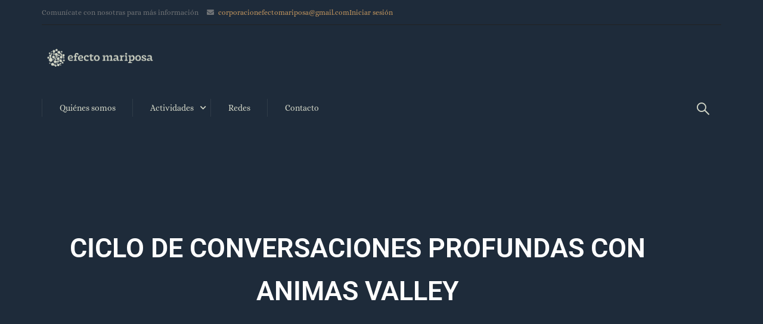

--- FILE ---
content_type: text/html; charset=UTF-8
request_url: https://efectomariposa.life/conversaciones-animas-valley/
body_size: 23898
content:
<!DOCTYPE html>
<html itemscope itemtype="http://schema.org/WebPage" lang="en-US">
<head>
	<meta charset="UTF-8">
	<meta name="viewport" content="width=device-width, initial-scale=1">
	<link rel="profile" href="http://gmpg.org/xfn/11">
	<link rel="pingback" href="https://efectomariposa.life/xmlrpc.php">
	<script type="text/javascript" id="lpData">
/* <![CDATA[ */
var lpData = {"site_url":"https:\/\/efectomariposa.life","user_id":"0","theme":"eduma","lp_rest_url":"https:\/\/efectomariposa.life\/wp-json\/","nonce":"61d6b40ec1","is_course_archive":"","courses_url":"","urlParams":[],"lp_version":"4.3.2.7","lp_rest_load_ajax":"https:\/\/efectomariposa.life\/wp-json\/lp\/v1\/load_content_via_ajax\/","ajaxUrl":"https:\/\/efectomariposa.life\/wp-admin\/admin-ajax.php","lpAjaxUrl":"https:\/\/efectomariposa.life\/lp-ajax-handle","coverImageRatio":"5.16","toast":{"gravity":"bottom","position":"center","duration":3000,"close":1,"stopOnFocus":1,"classPrefix":"lp-toast"},"i18n":[]};
/* ]]> */
</script>
<script type="text/javascript" id="lpSettingCourses">
/* <![CDATA[ */
var lpSettingCourses = {"lpArchiveLoadAjax":"1","lpArchiveNoLoadAjaxFirst":"0","lpArchivePaginationType":"","noLoadCoursesJs":"0"};
/* ]]> */
</script>
		<style id="learn-press-custom-css">
			:root {
				--lp-container-max-width: 1290px;
				--lp-cotainer-padding: 1rem;
				--lp-primary-color: #ffb606;
				--lp-secondary-color: #442e66;
			}
		</style>
		<meta name='robots' content='index, follow, max-image-preview:large, max-snippet:-1, max-video-preview:-1' />
	<style>img:is([sizes="auto" i], [sizes^="auto," i]) { contain-intrinsic-size: 3000px 1500px }</style>
	
	<!-- This site is optimized with the Yoast SEO plugin v26.8 - https://yoast.com/product/yoast-seo-wordpress/ -->
	<link media="all" href="https://efectomariposa.life/wp-content/cache/autoptimize/css/autoptimize_e3aa0eaac981699f6af01b07fb57c508.css" rel="stylesheet"><title>Conversaciones Animas Valley - Efecto Mariposa</title>
	<link rel="canonical" href="https://efectomariposa.life/conversaciones-animas-valley/" />
	<meta property="og:locale" content="en_US" />
	<meta property="og:type" content="article" />
	<meta property="og:title" content="Conversaciones Animas Valley - Efecto Mariposa" />
	<meta property="og:description" content="CICLO DE CONVERSACIONES PROFUNDAS CON ANIMAS VALLEY Ciclo de Conversaciones Profundas vía Zoom entre Efecto Mariposa y Animas Valley Institute Individual y colectivamente, nos abrimos a un futuro incierto que es al mismo tiempo peligroso y lleno de posibilidades. Nuestros &hellip;" />
	<meta property="og:url" content="https://efectomariposa.life/conversaciones-animas-valley/" />
	<meta property="og:site_name" content="Efecto Mariposa" />
	<meta property="article:modified_time" content="2022-11-01T03:07:25+00:00" />
	<meta property="og:image" content="https://efectomariposa.life/wp-content/uploads/2022/01/logo-EM.png" />
	<meta name="twitter:card" content="summary_large_image" />
	<meta name="twitter:label1" content="Est. reading time" />
	<meta name="twitter:data1" content="3 minutes" />
	<script type="application/ld+json" class="yoast-schema-graph">{"@context":"https://schema.org","@graph":[{"@type":"WebPage","@id":"https://efectomariposa.life/conversaciones-animas-valley/","url":"https://efectomariposa.life/conversaciones-animas-valley/","name":"Conversaciones Animas Valley - Efecto Mariposa","isPartOf":{"@id":"https://efectomariposa.life/#website"},"primaryImageOfPage":{"@id":"https://efectomariposa.life/conversaciones-animas-valley/#primaryimage"},"image":{"@id":"https://efectomariposa.life/conversaciones-animas-valley/#primaryimage"},"thumbnailUrl":"https://efectomariposa.life/wp-content/uploads/2022/01/logo-EM.png","datePublished":"2022-10-28T20:00:15+00:00","dateModified":"2022-11-01T03:07:25+00:00","inLanguage":"en-US","potentialAction":[{"@type":"ReadAction","target":["https://efectomariposa.life/conversaciones-animas-valley/"]}]},{"@type":"ImageObject","inLanguage":"en-US","@id":"https://efectomariposa.life/conversaciones-animas-valley/#primaryimage","url":"https://efectomariposa.life/wp-content/uploads/2022/01/logo-EM.png","contentUrl":"https://efectomariposa.life/wp-content/uploads/2022/01/logo-EM.png","width":1024,"height":321},{"@type":"WebSite","@id":"https://efectomariposa.life/#website","url":"https://efectomariposa.life/","name":"Efecto Mariposa","description":"","potentialAction":[{"@type":"SearchAction","target":{"@type":"EntryPoint","urlTemplate":"https://efectomariposa.life/?s={search_term_string}"},"query-input":{"@type":"PropertyValueSpecification","valueRequired":true,"valueName":"search_term_string"}}],"inLanguage":"en-US"}]}</script>
	<!-- / Yoast SEO plugin. -->


<link rel='dns-prefetch' href='//widgetlogic.org' />
<link href='https://fonts.gstatic.com' crossorigin rel='preconnect' />
<link rel="alternate" type="application/rss+xml" title="Efecto Mariposa &raquo; Feed" href="https://efectomariposa.life/feed/" />
<link rel="alternate" type="application/rss+xml" title="Efecto Mariposa &raquo; Comments Feed" href="https://efectomariposa.life/comments/feed/" />
		<style>
			.lazyload,
			.lazyloading {
				max-width: 100%;
			}
		</style>
		<style id='classic-theme-styles-inline-css' type='text/css'>
/*! This file is auto-generated */
.wp-block-button__link{color:#fff;background-color:#32373c;border-radius:9999px;box-shadow:none;text-decoration:none;padding:calc(.667em + 2px) calc(1.333em + 2px);font-size:1.125em}.wp-block-file__button{background:#32373c;color:#fff;text-decoration:none}
</style>

<style id='global-styles-inline-css' type='text/css'>
:root{--wp--preset--aspect-ratio--square: 1;--wp--preset--aspect-ratio--4-3: 4/3;--wp--preset--aspect-ratio--3-4: 3/4;--wp--preset--aspect-ratio--3-2: 3/2;--wp--preset--aspect-ratio--2-3: 2/3;--wp--preset--aspect-ratio--16-9: 16/9;--wp--preset--aspect-ratio--9-16: 9/16;--wp--preset--color--black: #000000;--wp--preset--color--cyan-bluish-gray: #abb8c3;--wp--preset--color--white: #ffffff;--wp--preset--color--pale-pink: #f78da7;--wp--preset--color--vivid-red: #cf2e2e;--wp--preset--color--luminous-vivid-orange: #ff6900;--wp--preset--color--luminous-vivid-amber: #fcb900;--wp--preset--color--light-green-cyan: #7bdcb5;--wp--preset--color--vivid-green-cyan: #00d084;--wp--preset--color--pale-cyan-blue: #8ed1fc;--wp--preset--color--vivid-cyan-blue: #0693e3;--wp--preset--color--vivid-purple: #9b51e0;--wp--preset--color--primary: #364a60;--wp--preset--color--title: #333;--wp--preset--color--sub-title: #999;--wp--preset--color--border-input: #ddd;--wp--preset--gradient--vivid-cyan-blue-to-vivid-purple: linear-gradient(135deg,rgba(6,147,227,1) 0%,rgb(155,81,224) 100%);--wp--preset--gradient--light-green-cyan-to-vivid-green-cyan: linear-gradient(135deg,rgb(122,220,180) 0%,rgb(0,208,130) 100%);--wp--preset--gradient--luminous-vivid-amber-to-luminous-vivid-orange: linear-gradient(135deg,rgba(252,185,0,1) 0%,rgba(255,105,0,1) 100%);--wp--preset--gradient--luminous-vivid-orange-to-vivid-red: linear-gradient(135deg,rgba(255,105,0,1) 0%,rgb(207,46,46) 100%);--wp--preset--gradient--very-light-gray-to-cyan-bluish-gray: linear-gradient(135deg,rgb(238,238,238) 0%,rgb(169,184,195) 100%);--wp--preset--gradient--cool-to-warm-spectrum: linear-gradient(135deg,rgb(74,234,220) 0%,rgb(151,120,209) 20%,rgb(207,42,186) 40%,rgb(238,44,130) 60%,rgb(251,105,98) 80%,rgb(254,248,76) 100%);--wp--preset--gradient--blush-light-purple: linear-gradient(135deg,rgb(255,206,236) 0%,rgb(152,150,240) 100%);--wp--preset--gradient--blush-bordeaux: linear-gradient(135deg,rgb(254,205,165) 0%,rgb(254,45,45) 50%,rgb(107,0,62) 100%);--wp--preset--gradient--luminous-dusk: linear-gradient(135deg,rgb(255,203,112) 0%,rgb(199,81,192) 50%,rgb(65,88,208) 100%);--wp--preset--gradient--pale-ocean: linear-gradient(135deg,rgb(255,245,203) 0%,rgb(182,227,212) 50%,rgb(51,167,181) 100%);--wp--preset--gradient--electric-grass: linear-gradient(135deg,rgb(202,248,128) 0%,rgb(113,206,126) 100%);--wp--preset--gradient--midnight: linear-gradient(135deg,rgb(2,3,129) 0%,rgb(40,116,252) 100%);--wp--preset--font-size--small: 13px;--wp--preset--font-size--medium: 20px;--wp--preset--font-size--large: 28px;--wp--preset--font-size--x-large: 42px;--wp--preset--font-size--normal: 15px;--wp--preset--font-size--huge: 36px;--wp--preset--font-family--alice: Alice;--wp--preset--spacing--20: 0.44rem;--wp--preset--spacing--30: 0.67rem;--wp--preset--spacing--40: 1rem;--wp--preset--spacing--50: 1.5rem;--wp--preset--spacing--60: 2.25rem;--wp--preset--spacing--70: 3.38rem;--wp--preset--spacing--80: 5.06rem;--wp--preset--shadow--natural: 6px 6px 9px rgba(0, 0, 0, 0.2);--wp--preset--shadow--deep: 12px 12px 50px rgba(0, 0, 0, 0.4);--wp--preset--shadow--sharp: 6px 6px 0px rgba(0, 0, 0, 0.2);--wp--preset--shadow--outlined: 6px 6px 0px -3px rgba(255, 255, 255, 1), 6px 6px rgba(0, 0, 0, 1);--wp--preset--shadow--crisp: 6px 6px 0px rgba(0, 0, 0, 1);}:where(.is-layout-flex){gap: 0.5em;}:where(.is-layout-grid){gap: 0.5em;}body .is-layout-flex{display: flex;}.is-layout-flex{flex-wrap: wrap;align-items: center;}.is-layout-flex > :is(*, div){margin: 0;}body .is-layout-grid{display: grid;}.is-layout-grid > :is(*, div){margin: 0;}:where(.wp-block-columns.is-layout-flex){gap: 2em;}:where(.wp-block-columns.is-layout-grid){gap: 2em;}:where(.wp-block-post-template.is-layout-flex){gap: 1.25em;}:where(.wp-block-post-template.is-layout-grid){gap: 1.25em;}.has-black-color{color: var(--wp--preset--color--black) !important;}.has-cyan-bluish-gray-color{color: var(--wp--preset--color--cyan-bluish-gray) !important;}.has-white-color{color: var(--wp--preset--color--white) !important;}.has-pale-pink-color{color: var(--wp--preset--color--pale-pink) !important;}.has-vivid-red-color{color: var(--wp--preset--color--vivid-red) !important;}.has-luminous-vivid-orange-color{color: var(--wp--preset--color--luminous-vivid-orange) !important;}.has-luminous-vivid-amber-color{color: var(--wp--preset--color--luminous-vivid-amber) !important;}.has-light-green-cyan-color{color: var(--wp--preset--color--light-green-cyan) !important;}.has-vivid-green-cyan-color{color: var(--wp--preset--color--vivid-green-cyan) !important;}.has-pale-cyan-blue-color{color: var(--wp--preset--color--pale-cyan-blue) !important;}.has-vivid-cyan-blue-color{color: var(--wp--preset--color--vivid-cyan-blue) !important;}.has-vivid-purple-color{color: var(--wp--preset--color--vivid-purple) !important;}.has-black-background-color{background-color: var(--wp--preset--color--black) !important;}.has-cyan-bluish-gray-background-color{background-color: var(--wp--preset--color--cyan-bluish-gray) !important;}.has-white-background-color{background-color: var(--wp--preset--color--white) !important;}.has-pale-pink-background-color{background-color: var(--wp--preset--color--pale-pink) !important;}.has-vivid-red-background-color{background-color: var(--wp--preset--color--vivid-red) !important;}.has-luminous-vivid-orange-background-color{background-color: var(--wp--preset--color--luminous-vivid-orange) !important;}.has-luminous-vivid-amber-background-color{background-color: var(--wp--preset--color--luminous-vivid-amber) !important;}.has-light-green-cyan-background-color{background-color: var(--wp--preset--color--light-green-cyan) !important;}.has-vivid-green-cyan-background-color{background-color: var(--wp--preset--color--vivid-green-cyan) !important;}.has-pale-cyan-blue-background-color{background-color: var(--wp--preset--color--pale-cyan-blue) !important;}.has-vivid-cyan-blue-background-color{background-color: var(--wp--preset--color--vivid-cyan-blue) !important;}.has-vivid-purple-background-color{background-color: var(--wp--preset--color--vivid-purple) !important;}.has-black-border-color{border-color: var(--wp--preset--color--black) !important;}.has-cyan-bluish-gray-border-color{border-color: var(--wp--preset--color--cyan-bluish-gray) !important;}.has-white-border-color{border-color: var(--wp--preset--color--white) !important;}.has-pale-pink-border-color{border-color: var(--wp--preset--color--pale-pink) !important;}.has-vivid-red-border-color{border-color: var(--wp--preset--color--vivid-red) !important;}.has-luminous-vivid-orange-border-color{border-color: var(--wp--preset--color--luminous-vivid-orange) !important;}.has-luminous-vivid-amber-border-color{border-color: var(--wp--preset--color--luminous-vivid-amber) !important;}.has-light-green-cyan-border-color{border-color: var(--wp--preset--color--light-green-cyan) !important;}.has-vivid-green-cyan-border-color{border-color: var(--wp--preset--color--vivid-green-cyan) !important;}.has-pale-cyan-blue-border-color{border-color: var(--wp--preset--color--pale-cyan-blue) !important;}.has-vivid-cyan-blue-border-color{border-color: var(--wp--preset--color--vivid-cyan-blue) !important;}.has-vivid-purple-border-color{border-color: var(--wp--preset--color--vivid-purple) !important;}.has-vivid-cyan-blue-to-vivid-purple-gradient-background{background: var(--wp--preset--gradient--vivid-cyan-blue-to-vivid-purple) !important;}.has-light-green-cyan-to-vivid-green-cyan-gradient-background{background: var(--wp--preset--gradient--light-green-cyan-to-vivid-green-cyan) !important;}.has-luminous-vivid-amber-to-luminous-vivid-orange-gradient-background{background: var(--wp--preset--gradient--luminous-vivid-amber-to-luminous-vivid-orange) !important;}.has-luminous-vivid-orange-to-vivid-red-gradient-background{background: var(--wp--preset--gradient--luminous-vivid-orange-to-vivid-red) !important;}.has-very-light-gray-to-cyan-bluish-gray-gradient-background{background: var(--wp--preset--gradient--very-light-gray-to-cyan-bluish-gray) !important;}.has-cool-to-warm-spectrum-gradient-background{background: var(--wp--preset--gradient--cool-to-warm-spectrum) !important;}.has-blush-light-purple-gradient-background{background: var(--wp--preset--gradient--blush-light-purple) !important;}.has-blush-bordeaux-gradient-background{background: var(--wp--preset--gradient--blush-bordeaux) !important;}.has-luminous-dusk-gradient-background{background: var(--wp--preset--gradient--luminous-dusk) !important;}.has-pale-ocean-gradient-background{background: var(--wp--preset--gradient--pale-ocean) !important;}.has-electric-grass-gradient-background{background: var(--wp--preset--gradient--electric-grass) !important;}.has-midnight-gradient-background{background: var(--wp--preset--gradient--midnight) !important;}.has-small-font-size{font-size: var(--wp--preset--font-size--small) !important;}.has-medium-font-size{font-size: var(--wp--preset--font-size--medium) !important;}.has-large-font-size{font-size: var(--wp--preset--font-size--large) !important;}.has-x-large-font-size{font-size: var(--wp--preset--font-size--x-large) !important;}.has-alice-font-family{font-family: var(--wp--preset--font-family--alice) !important;}
:where(.wp-block-post-template.is-layout-flex){gap: 1.25em;}:where(.wp-block-post-template.is-layout-grid){gap: 1.25em;}
:where(.wp-block-columns.is-layout-flex){gap: 2em;}:where(.wp-block-columns.is-layout-grid){gap: 2em;}
:root :where(.wp-block-pullquote){font-size: 1.5em;line-height: 1.6;}
</style>










<style id='elementor-frontend-inline-css' type='text/css'>
.elementor-kit-25{--e-global-color-primary:#1E2B3A;--e-global-color-secondary:#364A60;--e-global-color-text:#6F7275;--e-global-color-accent:#CAD1CE;--e-global-color-10afe50:#F2EBE2F5;--e-global-color-774f0c4:#929C84;--e-global-color-b795685:#C3965F;--e-global-color-257865a:#F7F7F1;--e-global-typography-primary-font-family:"Baskervville";--e-global-typography-primary-font-weight:600;--e-global-typography-secondary-font-family:"Roboto Slab";--e-global-typography-secondary-font-weight:400;--e-global-typography-text-font-family:"Roboto";--e-global-typography-text-font-weight:400;--e-global-typography-accent-font-family:"Roboto";--e-global-typography-accent-font-weight:500;background-color:#1E2B3A;color:var( --e-global-color-10afe50 );}.elementor-kit-25 button,.elementor-kit-25 input[type="button"],.elementor-kit-25 input[type="submit"],.elementor-kit-25 .elementor-button{background-color:var( --e-global-color-secondary );color:#504C49;}.elementor-kit-25 a{color:var( --e-global-color-b795685 );}.elementor-kit-25 a:hover{color:#ECBEC3;}.elementor-kit-25 h1{color:var( --e-global-color-accent );font-family:"Roboto", Sans-serif;font-weight:600;}.elementor-kit-25 h2{color:var( --e-global-color-774f0c4 );font-size:2.5em;}.elementor-kit-25 h3{color:var( --e-global-color-774f0c4 );font-size:1.8em;}.elementor-kit-25 h4{color:var( --e-global-color-accent );font-size:1.5em;}.elementor-kit-25 h5{color:var( --e-global-color-774f0c4 );font-family:"Alice", Sans-serif;font-size:8em;}.elementor-kit-25 h6{color:var( --e-global-color-10afe50 );font-size:1em;}.elementor-section.elementor-section-boxed > .elementor-container{max-width:1140px;}.e-con{--container-max-width:1140px;}.elementor-widget:not(:last-child){margin-block-end:20px;}.elementor-element{--widgets-spacing:20px 20px;--widgets-spacing-row:20px;--widgets-spacing-column:20px;}{}h1.entry-title{display:var(--page-title-display);}@media(max-width:1024px){.elementor-section.elementor-section-boxed > .elementor-container{max-width:1024px;}.e-con{--container-max-width:1024px;}}@media(max-width:767px){.elementor-section.elementor-section-boxed > .elementor-container{max-width:767px;}.e-con{--container-max-width:767px;}}
.elementor-14009 .elementor-element.elementor-element-3ce9187{--spacer-size:50px;}.elementor-14009 .elementor-element.elementor-element-5d99418 > .elementor-background-overlay{background-image:url("https://efectomariposa.life/wp-content/uploads/2022/01/Banner.jpg");background-position:top left;background-repeat:no-repeat;background-size:cover;opacity:1;transition:background 0.3s, border-radius 0.3s, opacity 0.3s;}.elementor-14009 .elementor-element.elementor-element-5d99418{transition:background 0.3s, border 0.3s, border-radius 0.3s, box-shadow 0.3s;padding:100px 30px 100px 30px;}.elementor-14009 .elementor-element.elementor-element-ff38be2{--spacer-size:50px;}.elementor-14009 .elementor-element.elementor-element-ebfa037{padding:0px 20px 0px 20px;}.elementor-14009 .elementor-element.elementor-element-ba72f32{--spacer-size:50px;}.elementor-14009 .elementor-element.elementor-element-c777946:not(.elementor-motion-effects-element-type-background), .elementor-14009 .elementor-element.elementor-element-c777946 > .elementor-motion-effects-container > .elementor-motion-effects-layer{background-color:var( --e-global-color-accent );}.elementor-14009 .elementor-element.elementor-element-c777946{transition:background 0.3s, border 0.3s, border-radius 0.3s, box-shadow 0.3s;padding:20px 30px 20px 30px;}.elementor-14009 .elementor-element.elementor-element-c777946 > .elementor-background-overlay{transition:background 0.3s, border-radius 0.3s, opacity 0.3s;}.elementor-bc-flex-widget .elementor-14009 .elementor-element.elementor-element-3f5736e.elementor-column .elementor-widget-wrap{align-items:center;}.elementor-14009 .elementor-element.elementor-element-3f5736e.elementor-column.elementor-element[data-element_type="column"] > .elementor-widget-wrap.elementor-element-populated{align-content:center;align-items:center;}.elementor-14009 .elementor-element.elementor-element-7e6b2b8{text-align:center;}.elementor-14009 .elementor-element.elementor-element-306d76a img{width:74%;}.elementor-14009 .elementor-element.elementor-element-8c311d5{--spacer-size:25px;}.elementor-14009 .elementor-element.elementor-element-2c38dd6{padding:20px 20px 20px 20px;}.elementor-14009 .elementor-element.elementor-element-b832e14{--divider-border-style:solid;--divider-color:var( --e-global-color-accent );--divider-border-width:1px;}.elementor-14009 .elementor-element.elementor-element-b832e14 .elementor-divider-separator{width:100%;}.elementor-14009 .elementor-element.elementor-element-b832e14 .elementor-divider{padding-block-start:15px;padding-block-end:15px;}.elementor-14009 .elementor-element.elementor-element-8864f13{--spacer-size:25px;}.elementor-14009 .elementor-element.elementor-element-828f750{transition:background 0.3s, border 0.3s, border-radius 0.3s, box-shadow 0.3s;padding:0px 20px 0px 20px;}.elementor-14009 .elementor-element.elementor-element-828f750 > .elementor-background-overlay{transition:background 0.3s, border-radius 0.3s, opacity 0.3s;}.elementor-14009 .elementor-element.elementor-element-c62d6cc .elementor-button{background-color:var( --e-global-color-accent );}.elementor-14009 .elementor-element.elementor-element-0bf5f6f{--spacer-size:20px;}.elementor-14009 .elementor-element.elementor-element-def6559{--spacer-size:30px;}.elementor-14009 .elementor-element.elementor-element-073ff3d .elementor-button{background-color:var( --e-global-color-accent );}.elementor-14009 .elementor-element.elementor-element-30cb1e6{--spacer-size:5px;}.elementor-14009 .elementor-element.elementor-element-668a3b4 .elementor-button{background-color:var( --e-global-color-accent );}.elementor-14009 .elementor-element.elementor-element-56cef99{--spacer-size:50px;}.elementor-14009 .elementor-element.elementor-element-6a99320{--divider-border-style:solid;--divider-color:var( --e-global-color-accent );--divider-border-width:1px;}.elementor-14009 .elementor-element.elementor-element-6a99320 .elementor-divider-separator{width:100%;}.elementor-14009 .elementor-element.elementor-element-6a99320 .elementor-divider{padding-block-start:15px;padding-block-end:15px;}.elementor-14009 .elementor-element.elementor-element-93e2d22{--spacer-size:30px;}.elementor-14009 .elementor-element.elementor-element-7c9429f{padding:0px 30px 0px 30px;}.elementor-14009 .elementor-element.elementor-element-fb6839e{padding:0px 40px 0px 40px;}.elementor-bc-flex-widget .elementor-14009 .elementor-element.elementor-element-374b234.elementor-column .elementor-widget-wrap{align-items:center;}.elementor-14009 .elementor-element.elementor-element-374b234.elementor-column.elementor-element[data-element_type="column"] > .elementor-widget-wrap.elementor-element-populated{align-content:center;align-items:center;}.elementor-14009 .elementor-element.elementor-element-1538b7b .elementor-icon-wrapper{text-align:center;}.elementor-14009 .elementor-element.elementor-element-1538b7b .elementor-icon{font-size:25px;}.elementor-14009 .elementor-element.elementor-element-1538b7b .elementor-icon svg{height:25px;}.elementor-14009 .elementor-element.elementor-element-30ab948{padding:0px 40px 0px 40px;}.elementor-bc-flex-widget .elementor-14009 .elementor-element.elementor-element-0800409.elementor-column .elementor-widget-wrap{align-items:center;}.elementor-14009 .elementor-element.elementor-element-0800409.elementor-column.elementor-element[data-element_type="column"] > .elementor-widget-wrap.elementor-element-populated{align-content:center;align-items:center;}.elementor-14009 .elementor-element.elementor-element-a30ad53 .elementor-icon-wrapper{text-align:center;}.elementor-14009 .elementor-element.elementor-element-a30ad53 .elementor-icon{font-size:25px;}.elementor-14009 .elementor-element.elementor-element-a30ad53 .elementor-icon svg{height:25px;}.elementor-14009 .elementor-element.elementor-element-321a794{--spacer-size:60px;}.elementor-14009 .elementor-element.elementor-element-c139b5f .elementor-button{background-color:var( --e-global-color-accent );}.elementor-14009 .elementor-element.elementor-element-7be7e6d{--spacer-size:60px;}@media(min-width:768px){.elementor-14009 .elementor-element.elementor-element-374b234{width:7.773%;}.elementor-14009 .elementor-element.elementor-element-04725c4{width:92.227%;}.elementor-14009 .elementor-element.elementor-element-0800409{width:7.773%;}.elementor-14009 .elementor-element.elementor-element-76a81db{width:92.227%;}}@media(min-width:1025px){.elementor-14009 .elementor-element.elementor-element-5d99418 > .elementor-background-overlay{background-attachment:fixed;}}
</style>






<style id='thim-style-inline-css' type='text/css'>
:root{--thim-body-primary-color:#364a60;--thim-body-secondary-color:#6f7275;--thim-button-text-color:#c3965f;--thim-button-hover-color:#faeed2;--thim-border-color:#eee;--thim-placeholder-color:#999;--top-info-course-background_color:#273044;--top-info-course-text_color:#fff;--thim-footer-font-title-variant:700;--thim-footer-font-title-font-size:14px;--thim-footer-font-title-line-height:40px;--thim-footer-font-title-text-transform:uppercase;--thim-top-heading-title-align:left;--thim-top-heading-title-font-size-desktop:48px;--thim-top-heading-title-font-size-mobile:35px;--thim-top-heading-title-font-text-transform:uppercase;--thim-top-heading-title-font-weight:bold;--thim-top-heading-padding-top:90px;--thim-top-heading-padding-bottom:90px;--thim-top-heading-padding-top-mobile:50px;--thim-top-heading-padding-bottom-mobile:50px;--thim-breacrumb-font-size:1em;--thim-breacrumb-color:#666;--thim-course-price-color:#f24c0a;--thim-width-logo:200px;--thim-bg-color-toolbar:#1e2b3a;--thim-text-color-toolbar:#6f7275;--thim-link-color-toolbar:#c3965f;--thim-link-hover-color-toolbar:#cad1ce;--thim-toolbar-variant:600;--thim-toolbar-font-size:12px;--thim-toolbar-line-height:30px;--thim-toolbar-text-transform:none;--thim-toolbar-border-type:dashed;--thim-toolbar-border-size:1px;--thim-link-color-toolbar-border-button:#ddd;--thim-bg-main-menu-color:#1e2b3a;--thim-main-menu-variant:regular;--thim-main-menu-font-size:14px;--thim-main-menu-line-height:1.1 em;--thim-main-menu-text-transform:none;--thim-main-menu-font-weight:500;--thim-main-menu-text-color:#d2d6c7;--thim_main_menu_text_color_rgb:210,214,199;--thim-main-menu-text-hover-color:#faeed2;--thim-sticky-bg-main-menu-color:#1e2b3a;--thim-sticky-main-menu-text-color:#d2d6c7;--thim_sticky_main_menu_text_color_rgb:210,214,199;--thim-sticky-main-menu-text-hover-color:#faeed2;--thim-sub-menu-bg-color:#1e2b3a;--thim-sub-menu-border-color:rgba(43,43,43,0);--thim-sub-menu-text-color:#cad1ce;--thim-sub-menu-text-color-hover:#333333;--thim-bg-mobile-menu-color:#1e2b3a;--thim-mobile-menu-text-color:#cad1ce;--thim_mobile_menu_text_color_rgb:202,209,206;--thim-mobile-menu-text-hover-color:#faeed2;--thim-bg-switch-layout-style:#f5f5f5;--thim-padding-switch-layout-style:10px;--thim-font-body-font-family:Alice;--thim-font-body-variant:regular;--thim-font-body-font-size:15px;--thim-font-body-line-height:1.7em;--thim-font-body-color:#ffffff;--thim-font-title-font-family:Baskervville;--thim-font-title-color:#cad1ce;--thim-font-title-variant:italic;--thim-font-h1-font-size:3em;--thim-font-h1-line-height:1.6em;--thim-font-h1-text-transform:uppercase;--thim-font-h2-font-size:2em;--thim-font-h2-line-height:1.6em;--thim-font-h2-text-transform:none;--thim-font-h3-font-size:26px;--thim-font-h3-line-height:1.6em;--thim-font-h3-text-transform:none;--thim-font-h4-font-size:18px;--thim-font-h4-line-height:1.6em;--thim-font-h4-text-transform:none;--thim-font-h4-variant:regular;--thim-font-h5-font-size:14px;--thim-font-h5-line-height:1.6em;--thim-font-h5-text-transform:none;--thim-font-h5-variant:regular;--thim-font-h6-font-size:14px;--thim-font-h6-line-height:1.4em;--thim-font-h6-text-transform:none;--thim-font-h6-variant:regular;--thim-font-title-sidebar-font-size:18px;--thim-font-title-sidebar-line-height:1.4em;--thim-font-title-sidebar-text-transform:uppercase;--thim-font-button-variant:regular;--thim-font-button-font-size:13px;--thim-font-button-line-height:1.6em;--thim-font-button-text-transform:uppercase;--thim-preload-style-background:#504c49;--thim-preload-style-color:#ecbec3;--thim-footer-bg-color:#1e2b3a;--thim-footer-color-title:#f2ebe5;--thim-footer-color-text:#504c49;--thim-footer-color-link:#f2ebe5;--thim-footer-color-hover:#ecbec3;--thim-padding-content-pdtop-desktop:60px;--thim-padding-content-pdbottom-desktop:60px;--thim-padding-content-pdtop-mobile:40px;--thim-padding-content-pdbottom-mobile:40px;--thim-copyright-bg-color:#1e2b3a;--thim-copyright-text-color:#f2ebe5;--thim-copyright-border-color:#222;--thim-bg-pattern:url("https://import.thimpress.com/wp-content/uploads/sites/eduma/2020/11/pattern1.png");--thim-bg-repeat:no-repeat;--thim-bg-position:center center;--thim-bg-attachment:inherit;--thim-bg-size:inherit;--thim-footer-bg-repeat:no-repeat;--thim-footer-bg-position:center;--thim-footer-bg-size:cover;--thim-footer-bg-attachment:fixed;--thim-body-bg-color:#1e2b3a;}
/** CSS preloading */
.cssload-loader-style-1{margin:auto;width:62px;height:62px;border-radius:50%;-o-border-radius:50%;-ms-border-radius:50%;-webkit-border-radius:50%;-moz-border-radius:50%;perspective:780px}.cssload-loader-style-1 .cssload-inner{position:absolute;width:100%;height:100%;box-sizing:border-box;-o-box-sizing:border-box;-ms-box-sizing:border-box;-webkit-box-sizing:border-box;-moz-box-sizing:border-box;border-radius:50%;-o-border-radius:50%;-ms-border-radius:50%;-webkit-border-radius:50%;-moz-border-radius:50%}.cssload-loader-style-1 .cssload-inner.cssload-one{left:0;top:0;animation:cssload-rotate-one 1.15s linear infinite;-o-animation:cssload-rotate-one 1.15s linear infinite;-ms-animation:cssload-rotate-one 1.15s linear infinite;-webkit-animation:cssload-rotate-one 1.15s linear infinite;-moz-animation:cssload-rotate-one 1.15s linear infinite;border-bottom:3px solid rgb(0,0,0);border-bottom-color:var(--thim-preload-style-color,#ffb606)}.cssload-loader-style-1 .cssload-inner.cssload-two{right:0;top:0;animation:cssload-rotate-two 1.15s linear infinite;-o-animation:cssload-rotate-two 1.15s linear infinite;-ms-animation:cssload-rotate-two 1.15s linear infinite;-webkit-animation:cssload-rotate-two 1.15s linear infinite;-moz-animation:cssload-rotate-two 1.15s linear infinite;border-right:3px solid rgb(0,0,0);border-right-color:var(--thim-preload-style-color,#ffb606)}.cssload-loader-style-1 .cssload-inner.cssload-three{right:0;bottom:0;animation:cssload-rotate-three 1.15s linear infinite;-o-animation:cssload-rotate-three 1.15s linear infinite;-ms-animation:cssload-rotate-three 1.15s linear infinite;-webkit-animation:cssload-rotate-three 1.15s linear infinite;-moz-animation:cssload-rotate-three 1.15s linear infinite;border-top:3px solid rgb(0,0,0);border-top-color:var(--thim-preload-style-color,#ffb606)}@keyframes cssload-rotate-one{0%{transform:rotateX(35deg) rotateY(-45deg) rotateZ(0deg)}100%{transform:rotateX(35deg) rotateY(-45deg) rotateZ(360deg)}}@-o-keyframes cssload-rotate-one{0%{-o-transform:rotateX(35deg) rotateY(-45deg) rotateZ(0deg)}100%{-o-transform:rotateX(35deg) rotateY(-45deg) rotateZ(360deg)}}@-ms-keyframes cssload-rotate-one{0%{-ms-transform:rotateX(35deg) rotateY(-45deg) rotateZ(0deg)}100%{-ms-transform:rotateX(35deg) rotateY(-45deg) rotateZ(360deg)}}@-webkit-keyframes cssload-rotate-one{0%{-webkit-transform:rotateX(35deg) rotateY(-45deg) rotateZ(0deg)}100%{-webkit-transform:rotateX(35deg) rotateY(-45deg) rotateZ(360deg)}}@-moz-keyframes cssload-rotate-one{0%{-moz-transform:rotateX(35deg) rotateY(-45deg) rotateZ(0deg)}100%{-moz-transform:rotateX(35deg) rotateY(-45deg) rotateZ(360deg)}}@keyframes cssload-rotate-two{0%{transform:rotateX(50deg) rotateY(10deg) rotateZ(0deg)}100%{transform:rotateX(50deg) rotateY(10deg) rotateZ(360deg)}}@-o-keyframes cssload-rotate-two{0%{-o-transform:rotateX(50deg) rotateY(10deg) rotateZ(0deg)}100%{-o-transform:rotateX(50deg) rotateY(10deg) rotateZ(360deg)}}@-ms-keyframes cssload-rotate-two{0%{-ms-transform:rotateX(50deg) rotateY(10deg) rotateZ(0deg)}100%{-ms-transform:rotateX(50deg) rotateY(10deg) rotateZ(360deg)}}@-webkit-keyframes cssload-rotate-two{0%{-webkit-transform:rotateX(50deg) rotateY(10deg) rotateZ(0deg)}100%{-webkit-transform:rotateX(50deg) rotateY(10deg) rotateZ(360deg)}}@-moz-keyframes cssload-rotate-two{0%{-moz-transform:rotateX(50deg) rotateY(10deg) rotateZ(0deg)}100%{-moz-transform:rotateX(50deg) rotateY(10deg) rotateZ(360deg)}}@keyframes cssload-rotate-three{0%{transform:rotateX(35deg) rotateY(55deg) rotateZ(0deg)}100%{transform:rotateX(35deg) rotateY(55deg) rotateZ(360deg)}}@-o-keyframes cssload-rotate-three{0%{-o-transform:rotateX(35deg) rotateY(55deg) rotateZ(0deg)}100%{-o-transform:rotateX(35deg) rotateY(55deg) rotateZ(360deg)}}@-ms-keyframes cssload-rotate-three{0%{-ms-transform:rotateX(35deg) rotateY(55deg) rotateZ(0deg)}100%{-ms-transform:rotateX(35deg) rotateY(55deg) rotateZ(360deg)}}@-webkit-keyframes cssload-rotate-three{0%{-webkit-transform:rotateX(35deg) rotateY(55deg) rotateZ(0deg)}100%{-webkit-transform:rotateX(35deg) rotateY(55deg) rotateZ(360deg)}}@-moz-keyframes cssload-rotate-three{0%{-moz-transform:rotateX(35deg) rotateY(55deg) rotateZ(0deg)}100%{-moz-transform:rotateX(35deg) rotateY(55deg) rotateZ(360deg)}}.cssload-loader-style-2{position:absolute;top:50%;transform:translate(0,-50%);display:block;margin:0 auto;width:60px;height:60px;border:7px solid var(--thim-preload-style-color,#ffb606);animation:cssload-loader 2.3s infinite ease;-o-animation:cssload-loader 2.3s infinite ease;-ms-animation:cssload-loader 2.3s infinite ease;-webkit-animation:cssload-loader 2.3s infinite ease;-moz-animation:cssload-loader 2.3s infinite ease}.cssload-loader-style-2 .cssload-loader-inner{vertical-align:top;display:inline-block;width:100%;background-color:var(--thim-preload-style-color,#ffb606);animation:cssload-loader-inner 2.3s infinite ease-in;-o-animation:cssload-loader-inner 2.3s infinite ease-in;-ms-animation:cssload-loader-inner 2.3s infinite ease-in;-webkit-animation:cssload-loader-inner 2.3s infinite ease-in;-moz-animation:cssload-loader-inner 2.3s infinite ease-in}@keyframes cssload-loader{0%{transform:rotate(0deg)}25%{transform:rotate(180deg)}50%{transform:rotate(180deg)}75%{transform:rotate(360deg)}100%{transform:rotate(360deg)}}@-o-keyframes cssload-loader{0%{transform:rotate(0deg)}25%{transform:rotate(180deg)}50%{transform:rotate(180deg)}75%{transform:rotate(360deg)}100%{transform:rotate(360deg)}}@-ms-keyframes cssload-loader{0%{transform:rotate(0deg)}25%{transform:rotate(180deg)}50%{transform:rotate(180deg)}75%{transform:rotate(360deg)}100%{transform:rotate(360deg)}}@-webkit-keyframes cssload-loader{0%{transform:rotate(0deg)}25%{transform:rotate(180deg)}50%{transform:rotate(180deg)}75%{transform:rotate(360deg)}100%{transform:rotate(360deg)}}@-moz-keyframes cssload-loader{0%{transform:rotate(0deg)}25%{transform:rotate(180deg)}50%{transform:rotate(180deg)}75%{transform:rotate(360deg)}100%{transform:rotate(360deg)}}@keyframes cssload-loader-inner{0%{height:0%}25%{height:0%}50%{height:100%}75%{height:100%}100%{height:0%}}@-o-keyframes cssload-loader-inner{0%{height:0%}25%{height:0%}50%{height:100%}75%{height:100%}100%{height:0%}}@-ms-keyframes cssload-loader-inner{0%{height:0%}25%{height:0%}50%{height:100%}75%{height:100%}100%{height:0%}}@-webkit-keyframes cssload-loader-inner{0%{height:0%}25%{height:0%}50%{height:100%}75%{height:100%}100%{height:0%}}@-moz-keyframes cssload-loader-inner{0%{height:0%}25%{height:0%}50%{height:100%}75%{height:100%}100%{height:0%}}.sk-folding-cube{top:50%;left:50%;margin-left:-25px;margin-top:-25px;width:50px;height:50px;position:absolute;-webkit-transform:rotateZ(45deg);transform:rotateZ(45deg)}.sk-folding-cube .sk-cube{float:left;width:50%;height:50%;position:relative;-webkit-transform:scale(1.1);-ms-transform:scale(1.1);transform:scale(1.1)}.sk-folding-cube .sk-cube:before{content:"";position:absolute;top:0;left:0;width:100%;height:100%;-webkit-animation:sk-foldCubeAngle 2.4s infinite linear both;animation:sk-foldCubeAngle 2.4s infinite linear both;-webkit-transform-origin:100% 100%;-ms-transform-origin:100% 100%;transform-origin:100% 100%;background-color:var(--thim-preload-style-color,#ffb606)}.sk-folding-cube .sk-cube2{-webkit-transform:scale(1.1) rotateZ(90deg);transform:scale(1.1) rotateZ(90deg)}.sk-folding-cube .sk-cube3{-webkit-transform:scale(1.1) rotateZ(180deg);transform:scale(1.1) rotateZ(180deg)}.sk-folding-cube .sk-cube4{-webkit-transform:scale(1.1) rotateZ(270deg);transform:scale(1.1) rotateZ(270deg)}.sk-folding-cube .sk-cube2:before{-webkit-animation-delay:0.3s;animation-delay:0.3s}.sk-folding-cube .sk-cube3:before{-webkit-animation-delay:0.6s;animation-delay:0.6s}.sk-folding-cube .sk-cube4:before{-webkit-animation-delay:0.9s;animation-delay:0.9s}@-webkit-keyframes sk-foldCubeAngle{0%,10%{-webkit-transform:perspective(140px) rotateX(-180deg);transform:perspective(140px) rotateX(-180deg);opacity:0}25%,75%{-webkit-transform:perspective(140px) rotateX(0deg);transform:perspective(140px) rotateX(0deg);opacity:1}90%,100%{-webkit-transform:perspective(140px) rotateY(180deg);transform:perspective(140px) rotateY(180deg);opacity:0}}@keyframes sk-foldCubeAngle{0%,10%{-webkit-transform:perspective(140px) rotateX(-180deg);transform:perspective(140px) rotateX(-180deg);opacity:0}25%,75%{-webkit-transform:perspective(140px) rotateX(0deg);transform:perspective(140px) rotateX(0deg);opacity:1}90%,100%{-webkit-transform:perspective(140px) rotateY(180deg);transform:perspective(140px) rotateY(180deg);opacity:0}}.sk-wave{margin:40px auto;width:50px;height:40px;text-align:center;font-size:10px;position:absolute;top:50%;transform:translate(0,-50%)}.sk-wave .sk-rect{background-color:var(--thim-preload-style-color,#ffb606);height:100%;width:6px;display:inline-block;animation:sk-waveStretchDelay 1.2s infinite ease-in-out}.sk-wave .sk-rect1{animation-delay:-1.2s}.sk-wave .sk-rect2{animation-delay:-1.1s}.sk-wave .sk-rect3{animation-delay:-1s}.sk-wave .sk-rect4{animation-delay:-0.9s}.sk-wave .sk-rect5{animation-delay:-0.8s}@keyframes sk-waveStretchDelay{0%,40%,100%{transform:scaleY(0.4)}20%{transform:scaleY(1)}}.sk-rotating-plane{width:40px;height:40px;background-color:var(--thim-preload-style-color,#ffb606);margin:40px auto;animation:sk-rotatePlane 1.2s infinite ease-in-out;position:absolute;top:50%;transform:translate(0,-50%)}@keyframes sk-rotatePlane{0%{transform:perspective(120px) rotateX(0deg) rotateY(0deg)}50%{transform:perspective(120px) rotateX(-180.1deg) rotateY(0deg)}100%{transform:perspective(120px) rotateX(-180deg) rotateY(-179.9deg)}}.sk-double-bounce{width:40px;height:40px;margin:40px auto;position:absolute;top:50%;transform:translate(0,-50%)}.sk-double-bounce .sk-child{width:100%;height:100%;border-radius:50%;background-color:var(--thim-preload-style-color,#ffb606);opacity:0.6;position:absolute;top:0;left:0;animation:sk-doubleBounce 2s infinite ease-in-out}.sk-double-bounce .sk-double-bounce2{animation-delay:-1s}@keyframes sk-doubleBounce{0%,100%{transform:scale(0)}50%{transform:scale(1)}}.sk-wandering-cubes{margin:40px auto;width:40px;height:40px;position:absolute;top:50%;transform:translate(0,-50%)}.sk-wandering-cubes .sk-cube{background-color:var(--thim-preload-style-color,#ffb606);width:10px;height:10px;position:absolute;top:0;left:0;animation:sk-wanderingCube 1.8s ease-in-out -1.8s infinite both}.sk-wandering-cubes .sk-cube2{animation-delay:-0.9s}@keyframes sk-wanderingCube{0%{transform:rotate(0deg)}25%{transform:translateX(30px) rotate(-90deg) scale(0.5)}50%{transform:translateX(30px) translateY(30px) rotate(-179deg)}50.1%{transform:translateX(30px) translateY(30px) rotate(-180deg)}75%{transform:translateX(0) translateY(30px) rotate(-270deg) scale(0.5)}100%{transform:rotate(-360deg)}}.sk-spinner-pulse{width:40px;height:40px;margin:40px auto;background-color:var(--thim-preload-style-color,#ffb606);border-radius:100%;animation:sk-pulseScaleOut 1s infinite ease-in-out;position:absolute;top:50%;transform:translate(0,-50%)}@keyframes sk-pulseScaleOut{0%{transform:scale(0)}100%{transform:scale(1);opacity:0}}.sk-chasing-dots{margin:40px auto;width:40px;height:40px;position:absolute;top:50%;transform:translate(0,-50%);text-align:center;animation:sk-chasingDotsRotate 2s infinite linear}.sk-chasing-dots .sk-child{width:60%;height:60%;display:inline-block;position:absolute;top:0;background-color:var(--thim-preload-style-color,#ffb606);border-radius:100%;animation:sk-chasingDotsBounce 2s infinite ease-in-out}.sk-chasing-dots .sk-dot2{top:auto;bottom:0;animation-delay:-1s}@keyframes sk-chasingDotsRotate{100%{transform:rotate(360deg)}}@keyframes sk-chasingDotsBounce{0%,100%{transform:scale(0)}50%{transform:scale(1)}}.sk-three-bounce{margin:40px auto;width:80px;text-align:center;position:absolute;top:50%;transform:translate(0,-50%)}.sk-three-bounce .sk-child{width:20px;height:20px;background-color:var(--thim-preload-style-color,#ffb606);border-radius:100%;display:inline-block;animation:sk-three-bounce 1.4s ease-in-out 0s infinite both}.sk-three-bounce .sk-bounce1{animation-delay:-0.32s}.sk-three-bounce .sk-bounce2{animation-delay:-0.16s}@keyframes sk-three-bounce{0%,80%,100%{transform:scale(0)}40%{transform:scale(1)}}.sk-cube-grid{width:40px;height:40px;margin:40px auto;position:absolute;top:50%;transform:translate(0,-50%)}.sk-cube-grid .sk-cube{width:33.33%;height:33.33%;background-color:var(--thim-preload-style-color,#ffb606);float:left;animation:sk-cubeGridScaleDelay 1.3s infinite ease-in-out}.sk-cube-grid .sk-cube1{animation-delay:0.2s}.sk-cube-grid .sk-cube2{animation-delay:0.3s}.sk-cube-grid .sk-cube3{animation-delay:0.4s}.sk-cube-grid .sk-cube4{animation-delay:0.1s}.sk-cube-grid .sk-cube5{animation-delay:0.2s}.sk-cube-grid .sk-cube6{animation-delay:0.3s}.sk-cube-grid .sk-cube7{animation-delay:0s}.sk-cube-grid .sk-cube8{animation-delay:0.1s}.sk-cube-grid .sk-cube9{animation-delay:0.2s}@keyframes sk-cubeGridScaleDelay{0%,70%,100%{transform:scale3D(1,1,1)}35%{transform:scale3D(0,0,1)}}div#preload{margin:auto;position:fixed;width:100%;height:100%;background-color:var(--thim-preload-style-background);z-index:9999999;display:flex;align-content:center;justify-content:center}div#preload>img{position:absolute;top:50%;left:50%;-webkit-transform:translate(-50%,-50%);-moz-transform:translate(-50%,-50%);-ms-transform:translate(-50%,-50%);-o-transform:translate(-50%,-50%)}.thim-loading-container{position:absolute;z-index:999999;width:100%;height:100%;top:0;left:0;right:0;bottom:0;background:#fff}.cssload-container{display:block;width:97px;top:50%;margin-top:-10px;position:absolute;left:50%;margin-left:-48px}.cssload-loading i{width:19px;height:19px;display:inline-block;border-radius:50%;background:var(--thim-body-primary-color,#ffb606)}.cssload-loading i:first-child{opacity:0;animation:cssload-loading-ani2 0.58s linear infinite;-o-animation:cssload-loading-ani2 0.58s linear infinite;-ms-animation:cssload-loading-ani2 0.58s linear infinite;-webkit-animation:cssload-loading-ani2 0.58s linear infinite;-moz-animation:cssload-loading-ani2 0.58s linear infinite;transform:translate(-19px);-o-transform:translate(-19px);-ms-transform:translate(-19px);-webkit-transform:translate(-19px);-moz-transform:translate(-19px)}.cssload-loading i:nth-child(2),.cssload-loading i:nth-child(3){animation:cssload-loading-ani3 0.58s linear infinite;-o-animation:cssload-loading-ani3 0.58s linear infinite;-ms-animation:cssload-loading-ani3 0.58s linear infinite;-webkit-animation:cssload-loading-ani3 0.58s linear infinite;-moz-animation:cssload-loading-ani3 0.58s linear infinite}.cssload-loading i:last-child{animation:cssload-loading-ani1 0.58s linear infinite;-o-animation:cssload-loading-ani1 0.58s linear infinite;-ms-animation:cssload-loading-ani1 0.58s linear infinite;-webkit-animation:cssload-loading-ani1 0.58s linear infinite;-moz-animation:cssload-loading-ani1 0.58s linear infinite}@keyframes cssload-loading-ani1{100%{transform:translate(39px);opacity:0}}@-o-keyframes cssload-loading-ani1{100%{-o-transform:translate(39px);opacity:0}}@-ms-keyframes cssload-loading-ani1{100%{-ms-transform:translate(39px);opacity:0}}@-webkit-keyframes cssload-loading-ani1{100%{-webkit-transform:translate(39px);opacity:0}}@-moz-keyframes cssload-loading-ani1{100%{-moz-transform:translate(39px);opacity:0}}@keyframes cssload-loading-ani2{100%{transform:translate(19px);opacity:1}}@-o-keyframes cssload-loading-ani2{100%{-o-transform:translate(19px);opacity:1}}@-ms-keyframes cssload-loading-ani2{100%{-ms-transform:translate(19px);opacity:1}}@-webkit-keyframes cssload-loading-ani2{100%{-webkit-transform:translate(19px);opacity:1}}@-moz-keyframes cssload-loading-ani2{100%{-moz-transform:translate(19px);opacity:1}}@keyframes cssload-loading-ani3{100%{transform:translate(19px)}}@-o-keyframes cssload-loading-ani3{100%{-o-transform:translate(19px)}}@-ms-keyframes cssload-loading-ani3{100%{-ms-transform:translate(19px)}}@-webkit-keyframes cssload-loading-ani3{100%{-webkit-transform:translate(19px)}}@-moz-keyframes cssload-loading-ani3{100%{-moz-transform:translate(19px)}}.thim-loading{position:absolute;right:0;bottom:0;top:50%;left:50%;border-bottom:2px solid #e4e4e4;border-left:2px solid #e4e4e4;border-right:2px solid #000;border-top:2px solid #000;border-radius:100%;height:60px;width:60px;margin-left:-30px;margin-top:-30px;-webkit-animation:spin 0.6s infinite linear;-moz-animation:spin 0.6s infinite linear;-ms-animation:spin 0.6s infinite linear;-o-animation:spin 0.6s infinite linear;animation:spin 0.6s infinite linear}@keyframes spin{from{-webkit-transform:rotate(0deg);-moz-transform:rotate(0deg);-o-transform:rotate(0deg);-ms-transform:rotate(0deg);transform:rotate(0deg)}to{-webkit-transform:rotate(359deg);-moz-transform:rotate(359deg);-o-transform:rotate(359deg);-ms-transform:rotate(359deg);transform:rotate(359deg)}}@-moz-keyframes spin{from{-moz-transform:rotate(0deg);transform:rotate(0deg)}to{-moz-transform:rotate(359deg);transform:rotate(359deg)}}@-webkit-keyframes spin{from{-webkit-transform:rotate(0deg);transform:rotate(0deg)}to{-webkit-transform:rotate(359deg);transform:rotate(359deg)}}@-ms-keyframes spin{from{-ms-transform:rotate(0deg);transform:rotate(0deg)}to{-ms-transform:rotate(359deg);transform:rotate(359deg)}}@-o-keyframes spin{from{-o-transform:rotate(0deg);transform:rotate(0deg)}to{-o-transform:rotate(359deg);transform:rotate(359deg)}}
/** CSS TC Megamenu */
@media (min-width:1025px){#masthead.header_v4 .thim-nav-wrapper .tc-menu-layout-column>.sub-menu{left:0;right:unset;transform:unset}}#masthead.header_v4 .navbar-nav li.tc-menu-layout-builder .sub-menu .widget-title{font-weight:500;font-size:16px;text-transform:none}.tc-menu-column-hide-title .tc-megamenu-title{display:none !important}.tc-megamenu-wrapper>.vc_row{display:flex}.tc-megamenu-wrapper>.vc_row>.vc_column_container:last-child:after{display:none}.tc-megamenu-wrapper>.vc_row>.vc_column_container:after{content:"";top:7px;bottom:5px;width:1px;position:absolute;background:var(--thim-border-color,#eee);right:1px;min-height:360px}.mega-sub-menu[class*=tc-columns-]>.row>li:before{display:none}.tc-menu-layout-builder .widget-title,.widget_area .submenu-widget .widget-title{text-transform:uppercase;font-size:14px;font-weight:700;line-height:25px;text-align:left}.tc-menu-layout-builder .single-image,.widget_area .submenu-widget .single-image{padding-top:8px;padding-bottom:8px}.tc-menu-layout-builder .course-item .course-thumbnail,.widget_area .submenu-widget .course-item .course-thumbnail{padding-top:8px;padding-bottom:8px}.tc-menu-layout-builder .course-item .course-thumbnail a,.widget_area .submenu-widget .course-item .course-thumbnail a{padding-bottom:6px;padding-top:3px;display:block}.thim-megamenu-row>.panel-grid-cell{padding-right:30px !important;position:relative}.thim-megamenu-row>.panel-grid-cell:after{content:"";top:7px;bottom:5px;width:1px;position:absolute;background:var(--thim-border-color,#eee);right:1px;min-height:360px}.thim-megamenu-row>.panel-grid-cell:first-child{padding-left:0 !important}.thim-megamenu-row>.panel-grid-cell:last-child{padding-right:0 !important}.thim-megamenu-row>.panel-grid-cell:last-child:after{display:none}.tc-megamenu-wrapper .vc_row>.vc_column_container:not(:last-of-type){padding-right:30px;padding-left:30px}.navbar-nav>li>.submenu-widget .thim-megamenu-row .widget_single-images img{margin-bottom:10px}.navbar-nav>li>.tc-menu-inner span.tc-icon{margin-right:7px;display:inline-block}.navbar-nav>li .sub-menu span.tc-icon{display:inline-block;margin-right:10px}@media only screen and (min-width:769px) and (max-width:1200px){.navbar-nav li.multicolumn .submenu_columns_1{width:194px}.navbar-nav li.multicolumn .submenu_columns_2{width:388px}.navbar-nav li.multicolumn .submenu_columns_3{width:582px}.navbar-nav li.multicolumn .submenu_columns_4{width:776px}.navbar-nav li.multicolumn .submenu_columns_5{width:970px}.navbar-nav li.dropdown_full_width [class*=submenu_columns].sub-menu{width:100%}.navbar-nav li.drop_to_center .submenu_columns_1{left:-55px}.navbar-nav li.drop_to_center .submenu_columns_2{left:-152px}.navbar-nav li.drop_to_center .submenu_columns_3{left:-252px}.navbar-nav li.drop_to_center .submenu_columns_4{left:-347px}.navbar-nav li.drop_to_center .submenu_columns_5{left:-450px}}@media (max-width:1024px){.tc-megamenu-wrapper>.vc_row{display:block !important;margin-bottom:0 !important}.tc-megamenu-wrapper>.vc_row .wpb_column{width:100% !important;padding:0 !important}.tc-megamenu-wrapper>.vc_row .wpb_wrapper>div:not(.vc_wp_custommenu){display:none}.tc-megamenu-wrapper>.vc_row .wpb_wrapper .vc_wp_custommenu{margin-bottom:0}.tc-menu-layout-builder>.sub-menu{display:none}.tc-menu-layout-builder>.sub-menu .widget:not(.widget_nav_menu){display:none}.tc-menu-layout-builder>.sub-menu .panel-grid-cell{margin-bottom:0 !important;padding-right:0 !important}}@media (min-width:1025px){.navbar-nav>li.multicolumn [class*=submenu_columns] .sub-menu{position:static !important;display:block !important;width:auto;border:none;box-shadow:0 0 0;padding:0}.navbar-nav>li.multicolumn [class*=submenu_columns]>li,.navbar-nav [class*=submenu_columns]>aside{float:left}.navbar-nav>li.multicolumn [class*=submenu_columns]>aside{padding:15px}.submenu-widget{padding:10px}.navbar-nav .submenu_columns_2>li,.navbar-nav .submenu_columns_2>aside{width:50%}.navbar-nav .submenu_columns_3>li,.navbar-nav .submenu_columns_3>aside{width:33.33333%}.navbar-nav .submenu_columns_4>li,.navbar-nav .submenu_columns_4>aside{width:25%}.navbar-nav .submenu_columns_5>li,.navbar-nav .submenu_columns_5>aside{width:20%}.navbar-nav .dropdown_full_width{position:static}.navbar-nav li.multicolumn .submenu_columns_1{width:233px}.navbar-nav li.multicolumn .submenu_columns_1 li{width:100%}.navbar-nav li.multicolumn .submenu_columns_2{width:466px}.navbar-nav li.multicolumn .submenu_columns_3{width:750px}.navbar-nav li.multicolumn .submenu_columns_4{width:32px}.navbar-nav li.multicolumn .submenu_columns_5{width:1165px}.navbar-nav li.drop_to_center .submenu_columns_1{left:-80px}.navbar-nav li.drop_to_center .submenu_columns_2{left:-191px}.navbar-nav li.drop_to_center .submenu_columns_3{left:-310px}.navbar-nav li.drop_to_center .submenu_columns_4{left:-425px}.navbar-nav li.drop_to_center .submenu_columns_5{left:-545px}.navbar-nav li.widget_area>.submenu-widget{min-width:800px;width:auto}.navbar-nav li.dropdown_full_width .megacol{left:15px;right:15px;width:auto}.navbar-nav [class*=submenu_columns] aside{float:left;text-align:left}.navbar-nav>li>.sub-menu.submenu-widget>li,.navbar-nav>li>.sub-menu.multicolumn>li{float:left;padding:15px 0}.navbar-nav>li>.sub-menu.submenu-widget.submenu_columns_1>li,.navbar-nav>li>.sub-menu.multicolumn.submenu_columns_1>li{float:none}.navbar-nav>li>.sub-menu.submenu-widget>li{padding:0}.navbar-nav>li>.sub-menu.submenu-widget .thim-widget-course-categories li{padding-left:0;padding-right:0}.navbar-nav li.tc-menu-layout-builder .sub-menu{padding-top:23px;padding-bottom:15px;min-width:800px;width:auto}.navbar-nav li.tc-menu-layout-builder .sub-menu .widget-title{text-transform:uppercase;font-size:14px;font-weight:700;line-height:25px;text-align:left}.navbar-nav .sub-menu.submenu_columns_5>li{width:20%}.navbar-nav .sub-menu.submenu_columns_4>li{width:25%}.navbar-nav .sub-menu.submenu_columns_3>li{width:33.33%}.navbar-nav .sub-menu.submenu_columns_2>li{width:50%}.navbar-nav .sub-menu.megacol{padding-bottom:20px}.navbar-nav .sub-menu.megacol>li .sub-menu{display:block !important;opacity:1 !important;margin-top:10px;top:auto}.navbar-nav .sub-menu.megacol>li .sub-menu a,.navbar-nav .sub-menu.megacol>li .sub-menu span{border:0}.navbar-nav .sub-menu.megacol>li .sub-menu li{padding-left:0}.navbar-nav .sub-menu.megacol.submenu_columns_3 .sub-menu{min-width:0;padding-left:30px}.navbar-nav .sub-menu.megacol.submenu_columns_3 .sub-menu:before{right:0;bottom:5px;top:15px;content:"";width:1px;height:auto;background:var(--thim-border-color,#eee);position:absolute}.navbar-nav .sub-menu.megacol.submenu_columns_3 .sub-menu li>a,.navbar-nav .sub-menu.megacol.submenu_columns_3 .sub-menu li>span{padding:8px 0}.navbar-nav .sub-menu.megacol.submenu_columns_3 li:first-child>.sub-menu{padding-left:0}.navbar-nav .sub-menu.megacol.submenu_columns_3 li:last-child>.sub-menu:before{display:none}.navbar-nav li.multicolumn .megacol>li>a:hover,.navbar-nav li.multicolumn .megacol>li>span:hover{background:transparent}.navbar-nav li.multicolumn .megacol .sub-menu{background:transparent;display:block !important}.navbar-nav li.multicolumn .megacol .sub-menu a,.navbar-nav li.multicolumn .megacol .sub-menu span.disable_link,.navbar-nav li.multicolumn .megacol .sub-menu .tc-menu-inner{padding:5px 0;display:block}.navbar-nav>li:hover>.sub-menu[class*=tc-columns-]>ul{margin:0}.navbar-nav>li:hover>.sub-menu[class*=tc-columns-]>ul>li{float:left;width:auto;max-width:235px}.navbar-nav>li:hover>.sub-menu[class*=tc-columns-]>ul>li .sub-menu{display:block !important;opacity:1 !important;visibility:visible;margin-top:10px;top:auto;left:0;right:auto;padding:0;position:relative;min-width:auto}.navbar-nav>li:hover>.sub-menu[class*=tc-columns-]>ul>li .sub-menu a,.navbar-nav>li:hover>.sub-menu[class*=tc-columns-]>ul>li .sub-menu span{border:0}.navbar-nav>li:hover>.sub-menu[class*=tc-columns-]>ul>li .sub-menu li{padding-left:0}.navbar-nav>li:hover>.sub-menu[class*=tc-columns-]>ul>li .sub-menu:before{bottom:5px;top:15px;right:-30px;content:"";width:1px;height:1000px;background:var(--thim-border-color,#eee);position:absolute}.navbar-nav>li:hover>.sub-menu[class*=tc-columns-]>ul>li .sub-menu li>a,.navbar-nav>li:hover>.sub-menu[class*=tc-columns-]>ul>li .sub-menu li>span{padding:8px 0}.nav>li.widget_area>.sub-menu{padding-top:23px;padding-bottom:15px}.nav>li.widget_area>.sub-menu aside{padding:15px}.nav>li.multicolumn>.sub-menu .sub-menu,.nav>li.widget_area>.sub-menu .sub-menu{box-shadow:0 0 0}.thim-nav-wrapper:not(.header_full) .tc-menu-depth-0.tc-menu-layout-builder>.sub-menu,.thim-nav-wrapper:not(.header_full) .tc-menu-depth-0.tc-menu-layout-column>.sub-menu,.thim-nav-wrapper:not(.header_full) .tc-menu-depth-0.menu-item.widget_area:not(.dropdown_full_width)>.sub-menu,.thim-nav-wrapper:not(.header_full) .tc-menu-depth-0.menu-item.multicolumn:not(.dropdown_full_width)>.sub-menu{left:auto;right:50%;transform:translateX(50%)}.thim-nav-wrapper.header_full .tc-menu-depth-0.tc-menu-layout-column>.sub-menu{left:auto;right:50%;transform:translateX(50%)}.menu-item.tc-menu-layout-column>.tc-megamenu-wrapper{width:intrinsic;width:-moz-max-content;width:-webkit-max-content;padding:15px 0}.menu-item.tc-menu-layout-column>.tc-megamenu-wrapper>ul{overflow:hidden}.menu-item.tc-menu-layout-column>.tc-megamenu-wrapper>ul>li{margin:0 30px}.menu-item.tc-menu-layout-column>.tc-megamenu-wrapper>ul>li:last-child .sub-menu::before{content:none}.menu-item.tc-menu-layout-column .tc-megamenu-title{font-weight:500;text-transform:uppercase;color:var(--thim-font-title-color) !important}}@media (min-width:992px){.drop_to_right>.sub-menu{left:auto;right:12px}.drop_to_center.standard>.sub-menu{left:50%}.navbar-nav li.multicolumn .submenu_columns_2{width:466px}#toolbar .menu li[class*=layout-default] .sub-menu{overflow:visible}#toolbar .menu li[class*=layout-default] .sub-menu .sub-menu{left:100%;top:0}#toolbar .menu li .sub-menu[class*=tc-columns-]>ul>li a.tc-megamenu-title{font-weight:600}#toolbar .menu li .sub-menu[class*=tc-columns-]>ul>li .sub-menu{display:block !important;position:relative}#toolbar .menu li .sub-menu.tc-columns-2{width:466px}#toolbar .menu li .sub-menu.tc-columns-3{width:750px}#toolbar .menu li .sub-menu.tc-columns-4{width:932px}#toolbar .menu li .sub-menu.tc-columns-5{width:1165px}}@media (max-width:768px){.mobile-menu-container .sub-menu[class*=submenu_columns]{margin-left:10px}.mobile-menu-container .sub-menu[class*=submenu_columns]:before{display:none}.mobile-menu-container .sub-menu[class*=submenu_columns]>li{margin-top:0;margin-bottom:0;overflow:hidden}.mobile-menu-container .sub-menu[class*=submenu_columns]>li:before{display:none}.mobile-menu-container .sub-menu[class*=submenu_columns]>li .sub-menu:before{top:0}}
/** CSS Extral Customizer */
/* Hide the "Orders" and "Quizzes" tabs in the LearnPress dashboard of a logged in user */
#learn-press-profile .lp-profile-nav-tabs .orders, 

#learn-press-profile .lp-profile-nav-tabs .quizzes

{
    display: none!important;
    visibility: hidden!important;
}


/* Change color for username text in Learnpress profile*/
#learn-press-profile .lp-profile-username
{
    color: #504c49;
}

/* Change color of line over courses lp profile*/
#learn-press-profile.lp-user-profile #profile-content .learn-press-profile-course__tab__inner a.active:before 
{
    background: #504c49;
}


/* Change color of text lp profile and general styling of profile*/
#learn-press-profile.lp-user-profile #profile-content a, 
#learn-press-profile.lp-user-profile #profile-content a.active, 
#learn-press-profile.lp-user-profile #profile-content p
{
    color: #504c49!important;
}

#learn-press-profile.lp-user-profile #profile-content .learn-press-profile-course__tab__inner
{
    background: none!important;
}

#learn-press-profile .lp-ajax-message
{
    display: none!important;
}

#learn-press-profile.lp-user-profile #profile-content .learn-press-profile-course__progress .lp_profile_course_progress__header
{
    background: #504c49!important;

}

/* Hide boxes # courses in Learnpress profile */
#learn-press-profile .learn-press-profile-course__statistic
{
    display: none!important;
    visibility: hidden!important;
}

/* Hide price in course and enroll */
.course-payment .course-price,
.course-payment .button-purchase-course
{
    display: none!important;
    visibility: hidden!important;
}



/* Hide related courses */
.thim-related-course
{
    display: none!important;
    visibility: hidden!important;
}

/* Hide enroll in bottom of courses */
.thim-course-menu-landing
{
    display: none!important;
    visibility: hidden!important;
}

/* Hide courses in user archive */
.thim-widget-courses.template-courses
{
    display: none!important;
    visibility: hidden!important;
}

/* Hide courses page */
.lp-archive-courses
{
    display: none!important;
    visibility: hidden!important;
}

/* Hide LearnPress Breadcrumb */
#learn-press-course-curriculum .learn-press-breadcrumb
{
    display: none!important;
    visibility: hidden!important;
}

/* Hide LearnPress Search course content */
#popup-sidebar .search-course {
	display: none!important;
}

/* Change lesson title - H0 */
#popup-content #learn-press-content-item .content-item-wrap .content-item-summary .course-item-title {
    color: #4e7664!important;
    font-size: 34px!important;
		text-align: center!important;
}

/* Change header typography sizes and colors for lessons - Learnpress */

#popup-content #learn-press-content-item .content-item-wrap .content-item-summary .content-item-description h1 {
    font-size: 30px!important;
		color: #4e7664;
}

#popup-content #learn-press-content-item .content-item-wrap .content-item-summary .content-item-description h2 {
    font-size: 28px!important;
		color: #a09c64;
}

#popup-content #learn-press-content-item .content-item-wrap .content-item-summary .content-item-description h3 {
    font-size: 24px!important;
		color: #a09c64;
}

#popup-content #learn-press-content-item .content-item-wrap .content-item-summary .content-item-description h4 {
    font-size: 20px!important;
		color: #a09c64;
}

#popup-content #learn-press-content-item .content-item-wrap .content-item-summary .content-item-description h5 {
    font-size: 18px!important;
		color: #a09c64;
}

#popup-content #learn-press-content-item .content-item-wrap .content-item-summary .content-item-description h6 {
    font-size: 14px!important;
		font-weight: lighter!important;
		line-height: 1em!important;
		padding-top: 0em!important;
		color: #808080;
}

/* Change bullet color for list items Learnpress */

#popup-content #learn-press-content-item .content-item-wrap .content-item-summary .content-item-description ul li {
    color: #a09c64!important;
}

/* Change link color and hover color - Learnpress */

#popup-content #learn-press-content-item .content-item-wrap .content-item-summary .content-item-description a {
    color: #4ecf64!important;
}

#popup-content #learn-press-content-item .content-item-wrap .content-item-summary .content-item-description a:hover {
    color: #4e7664!important;
}


/* Change comment text color in lessons */
.comment-form-comment {
    color: #666666!important;
}

.content-comment {
    color: #666666!important;
}

.comment-reply-link {
    color: #4ecf64!important
}

.comments-title {
    color: #4e7664!important;
}

.comment-extra-info .author-name {
    color: #4e7664!important;
}

.comment-respond .comment-reply-title {
    color: #4e7664!important;
}

.comment-respond a {
    color: #4e7664!important;
}

/* Hide comments and related single course - Learnpress */
.learnpress-v4 .lp-single-course .lp-content-area {
    display: none;
}

.thim-ralated-course {
    display: none;
		}

/* Hover for team member about us */	
.mariposa .equipo-hover {
		opacity:0;
		transition-duration:0.5s;
		}

.mariposa:hover .equipo-hover {
		opacity:1;
		z-index:0!important;
		}

.mariposa:hover .foto-hover {
		opacity:0.2;
		transform: scale(1.2);
		transition-duration:0.8s;
		}

/* Visited link color */	

a:visited {
color: #ECBEC3;
}

a:active {
color: #ECBEC3;
}


.navigation .width-navigation .navbar-nav>li .sub-menu {
    background-color: var(--thim-sub-menu-bg-color);
    padding-left: 20px;
    margin-right: -30px;
    margin-left: -30px;
}
</style>
<link rel='stylesheet' id='elementor-gf-local-baskervville-css' href='https://efectomariposa.life/wp-content/cache/autoptimize/css/autoptimize_single_73444c1a7a4e2b7a5ea2c2684b704e05.css?ver=1750949024' type='text/css' media='all' />
<link rel='stylesheet' id='elementor-gf-local-robotoslab-css' href='https://efectomariposa.life/wp-content/cache/autoptimize/css/autoptimize_single_d9403df7b961daef7cfefd98e0dbc9dc.css?ver=1742354300' type='text/css' media='all' />
<link rel='stylesheet' id='elementor-gf-local-roboto-css' href='https://efectomariposa.life/wp-content/cache/autoptimize/css/autoptimize_single_e146b0127483fa7ff4ad029718f588e1.css?ver=1742354297' type='text/css' media='all' />
<link rel='stylesheet' id='elementor-gf-local-alice-css' href='https://efectomariposa.life/wp-content/cache/autoptimize/css/autoptimize_single_92409230128ef852a253467a8cd3598a.css?ver=1742359367' type='text/css' media='all' />
<script type="text/javascript" src="https://efectomariposa.life/wp-includes/js/jquery/jquery.min.js?ver=3.7.1" id="jquery-core-js"></script>

<script type="text/javascript" id="mo2fa_elementor_script-js-extra">
/* <![CDATA[ */
var my_ajax_object = {"ajax_url":"https:\/\/efectomariposa.life\/login\/","nonce":"4467f18614","mo2f_login_option":"0","mo2f_enable_login_with_2nd_factor":""};
/* ]]> */
</script>




<link rel="https://api.w.org/" href="https://efectomariposa.life/wp-json/" /><link rel="alternate" title="JSON" type="application/json" href="https://efectomariposa.life/wp-json/wp/v2/pages/14009" /><link rel="EditURI" type="application/rsd+xml" title="RSD" href="https://efectomariposa.life/xmlrpc.php?rsd" />
<link rel='shortlink' href='https://efectomariposa.life/?p=14009' />
<link rel="alternate" title="oEmbed (JSON)" type="application/json+oembed" href="https://efectomariposa.life/wp-json/oembed/1.0/embed?url=https%3A%2F%2Fefectomariposa.life%2Fconversaciones-animas-valley%2F" />
<link rel="alternate" title="oEmbed (XML)" type="text/xml+oembed" href="https://efectomariposa.life/wp-json/oembed/1.0/embed?url=https%3A%2F%2Fefectomariposa.life%2Fconversaciones-animas-valley%2F&#038;format=xml" />
		<script>
			document.documentElement.className = document.documentElement.className.replace('no-js', 'js');
		</script>
				<style>
			.no-js img.lazyload {
				display: none;
			}

			figure.wp-block-image img.lazyloading {
				min-width: 150px;
			}

			.lazyload,
			.lazyloading {
				--smush-placeholder-width: 100px;
				--smush-placeholder-aspect-ratio: 1/1;
				width: var(--smush-image-width, var(--smush-placeholder-width)) !important;
				aspect-ratio: var(--smush-image-aspect-ratio, var(--smush-placeholder-aspect-ratio)) !important;
			}

						.lazyload, .lazyloading {
				opacity: 0;
			}

			.lazyloaded {
				opacity: 1;
				transition: opacity 100ms;
				transition-delay: 0ms;
			}

					</style>
		            <script type="text/javascript">
                function tc_insert_internal_css(css) {
                    var tc_style = document.createElement("style");
                    tc_style.type = "text/css";
                    tc_style.setAttribute('data-type', 'tc-internal-css');
                    var tc_style_content = document.createTextNode(css);
                    tc_style.appendChild(tc_style_content);
                    document.head.appendChild(tc_style);
                }
            </script>
			<meta name="generator" content="Elementor 3.34.4; features: additional_custom_breakpoints; settings: css_print_method-internal, google_font-enabled, font_display-auto">
			<style>
				.e-con.e-parent:nth-of-type(n+4):not(.e-lazyloaded):not(.e-no-lazyload),
				.e-con.e-parent:nth-of-type(n+4):not(.e-lazyloaded):not(.e-no-lazyload) * {
					background-image: none !important;
				}
				@media screen and (max-height: 1024px) {
					.e-con.e-parent:nth-of-type(n+3):not(.e-lazyloaded):not(.e-no-lazyload),
					.e-con.e-parent:nth-of-type(n+3):not(.e-lazyloaded):not(.e-no-lazyload) * {
						background-image: none !important;
					}
				}
				@media screen and (max-height: 640px) {
					.e-con.e-parent:nth-of-type(n+2):not(.e-lazyloaded):not(.e-no-lazyload),
					.e-con.e-parent:nth-of-type(n+2):not(.e-lazyloaded):not(.e-no-lazyload) * {
						background-image: none !important;
					}
				}
			</style>
						<meta name="theme-color" content="#1E2B3A">
			<link rel="icon" href="https://efectomariposa.life/wp-content/uploads/2021/01/cropped-thumbnail-color-1-32x32.png" sizes="32x32" />
<link rel="icon" href="https://efectomariposa.life/wp-content/uploads/2021/01/cropped-thumbnail-color-1-192x192.png" sizes="192x192" />
<link rel="apple-touch-icon" href="https://efectomariposa.life/wp-content/uploads/2021/01/cropped-thumbnail-color-1-180x180.png" />
<meta name="msapplication-TileImage" content="https://efectomariposa.life/wp-content/uploads/2021/01/cropped-thumbnail-color-1-270x270.png" />
<style id="thim-customizer-inline-styles">/* cyrillic-ext */
@font-face {
  font-family: 'Alice';
  font-style: normal;
  font-weight: 400;
  font-display: swap;
  src: url(/var/www/wp-content/uploads/thim-fonts/alice/OpNCnoEEmtHa6GcDrg7shw.woff2) format('woff2');
  unicode-range: U+0460-052F, U+1C80-1C8A, U+20B4, U+2DE0-2DFF, U+A640-A69F, U+FE2E-FE2F;
}
/* cyrillic */
@font-face {
  font-family: 'Alice';
  font-style: normal;
  font-weight: 400;
  font-display: swap;
  src: url(/var/www/wp-content/uploads/thim-fonts/alice/OpNCnoEEmtHa6GcKrg7shw.woff2) format('woff2');
  unicode-range: U+0301, U+0400-045F, U+0490-0491, U+04B0-04B1, U+2116;
}
/* latin-ext */
@font-face {
  font-family: 'Alice';
  font-style: normal;
  font-weight: 400;
  font-display: swap;
  src: url(/var/www/wp-content/uploads/thim-fonts/alice/OpNCnoEEmtHa6GcArg7shw.woff2) format('woff2');
  unicode-range: U+0100-02BA, U+02BD-02C5, U+02C7-02CC, U+02CE-02D7, U+02DD-02FF, U+0304, U+0308, U+0329, U+1D00-1DBF, U+1E00-1E9F, U+1EF2-1EFF, U+2020, U+20A0-20AB, U+20AD-20C0, U+2113, U+2C60-2C7F, U+A720-A7FF;
}
/* latin */
@font-face {
  font-family: 'Alice';
  font-style: normal;
  font-weight: 400;
  font-display: swap;
  src: url(/var/www/wp-content/uploads/thim-fonts/alice/OpNCnoEEmtHa6GcOrg4.woff2) format('woff2');
  unicode-range: U+0000-00FF, U+0131, U+0152-0153, U+02BB-02BC, U+02C6, U+02DA, U+02DC, U+0304, U+0308, U+0329, U+2000-206F, U+20AC, U+2122, U+2191, U+2193, U+2212, U+2215, U+FEFF, U+FFFD;
}
/* latin-ext */
@font-face {
  font-family: 'Baskervville';
  font-style: italic;
  font-weight: 400;
  font-display: swap;
  src: url(/var/www/wp-content/uploads/thim-fonts/baskervville/YA9Hr0yU4l_XOrogbkun3kQQtYOnhgMBaGprdyioUkCIeDVBDkw.woff2) format('woff2');
  unicode-range: U+0100-02BA, U+02BD-02C5, U+02C7-02CC, U+02CE-02D7, U+02DD-02FF, U+0304, U+0308, U+0329, U+1D00-1DBF, U+1E00-1E9F, U+1EF2-1EFF, U+2020, U+20A0-20AB, U+20AD-20C0, U+2113, U+2C60-2C7F, U+A720-A7FF;
}
/* latin */
@font-face {
  font-family: 'Baskervville';
  font-style: italic;
  font-weight: 400;
  font-display: swap;
  src: url(/var/www/wp-content/uploads/thim-fonts/baskervville/YA9Hr0yU4l_XOrogbkun3kQQtYOnhgMBaGprdyioUkCIdjVB.woff2) format('woff2');
  unicode-range: U+0000-00FF, U+0131, U+0152-0153, U+02BB-02BC, U+02C6, U+02DA, U+02DC, U+0304, U+0308, U+0329, U+2000-206F, U+20AC, U+2122, U+2191, U+2193, U+2212, U+2215, U+FEFF, U+FFFD;
}
/* latin-ext */
@font-face {
  font-family: 'Baskervville';
  font-style: normal;
  font-weight: 400;
  font-display: swap;
  src: url(/var/www/wp-content/uploads/thim-fonts/baskervville/YA9Br0yU4l_XOrogbkun3kQ6vLFYXmpq8sRsYuDrigq4dC1F.woff2) format('woff2');
  unicode-range: U+0100-02BA, U+02BD-02C5, U+02C7-02CC, U+02CE-02D7, U+02DD-02FF, U+0304, U+0308, U+0329, U+1D00-1DBF, U+1E00-1E9F, U+1EF2-1EFF, U+2020, U+20A0-20AB, U+20AD-20C0, U+2113, U+2C60-2C7F, U+A720-A7FF;
}
/* latin */
@font-face {
  font-family: 'Baskervville';
  font-style: normal;
  font-weight: 400;
  font-display: swap;
  src: url(/var/www/wp-content/uploads/thim-fonts/baskervville/YA9Br0yU4l_XOrogbkun3kQ6vLFYXmpq8sRsYuDrigS4dA.woff2) format('woff2');
  unicode-range: U+0000-00FF, U+0131, U+0152-0153, U+02BB-02BC, U+02C6, U+02DA, U+02DC, U+0304, U+0308, U+0329, U+2000-206F, U+20AC, U+2122, U+2191, U+2193, U+2212, U+2215, U+FEFF, U+FFFD;
}</style>		<script type="text/javascript">
			if (typeof ajaxurl === 'undefined') {
				/* <![CDATA[ */
				var ajaxurl = "https://efectomariposa.life/wp-admin/admin-ajax.php"
				/* ]]> */
			}
		</script>
			<!-- Fonts Plugin CSS - https://fontsplugin.com/ -->
	<style>
		/* Cached: February 1, 2026 at 5:12am */
/* cyrillic-ext */
@font-face {
  font-family: 'Alice';
  font-style: normal;
  font-weight: 400;
  font-display: swap;
  src: url(https://fonts.gstatic.com/s/alice/v21/OpNCnoEEmtHa6GcDrg7shw.woff2) format('woff2');
  unicode-range: U+0460-052F, U+1C80-1C8A, U+20B4, U+2DE0-2DFF, U+A640-A69F, U+FE2E-FE2F;
}
/* cyrillic */
@font-face {
  font-family: 'Alice';
  font-style: normal;
  font-weight: 400;
  font-display: swap;
  src: url(https://fonts.gstatic.com/s/alice/v21/OpNCnoEEmtHa6GcKrg7shw.woff2) format('woff2');
  unicode-range: U+0301, U+0400-045F, U+0490-0491, U+04B0-04B1, U+2116;
}
/* latin-ext */
@font-face {
  font-family: 'Alice';
  font-style: normal;
  font-weight: 400;
  font-display: swap;
  src: url(https://fonts.gstatic.com/s/alice/v21/OpNCnoEEmtHa6GcArg7shw.woff2) format('woff2');
  unicode-range: U+0100-02BA, U+02BD-02C5, U+02C7-02CC, U+02CE-02D7, U+02DD-02FF, U+0304, U+0308, U+0329, U+1D00-1DBF, U+1E00-1E9F, U+1EF2-1EFF, U+2020, U+20A0-20AB, U+20AD-20C0, U+2113, U+2C60-2C7F, U+A720-A7FF;
}
/* latin */
@font-face {
  font-family: 'Alice';
  font-style: normal;
  font-weight: 400;
  font-display: swap;
  src: url(https://fonts.gstatic.com/s/alice/v21/OpNCnoEEmtHa6GcOrg4.woff2) format('woff2');
  unicode-range: U+0000-00FF, U+0131, U+0152-0153, U+02BB-02BC, U+02C6, U+02DA, U+02DC, U+0304, U+0308, U+0329, U+2000-206F, U+20AC, U+2122, U+2191, U+2193, U+2212, U+2215, U+FEFF, U+FFFD;
}

:root {
--font-base: Alice;
--font-headings: Alice;
--font-input: Alice;
}
body, #content, .entry-content, .post-content, .page-content, .post-excerpt, .entry-summary, .entry-excerpt, .widget-area, .widget, .sidebar, #sidebar, footer, .footer, #footer, .site-footer {
font-family: "Alice";
font-style: normal;
font-weight: 400;
 }
#site-title, .site-title, #site-title a, .site-title a, .entry-title, .entry-title a, h1, h2, h3, h4, h5, h6, .widget-title, .elementor-heading-title {
font-family: "Alice";
 }
button, .button, input, select, textarea, .wp-block-button, .wp-block-button__link {
font-family: "Alice";
 }
	</style>
	<!-- Fonts Plugin CSS -->
	</head>
<body class="wp-singular page-template-default page page-id-14009 wp-embed-responsive wp-theme-eduma thim-body-preload bg-boxed-image thim-popup-feature learnpress-v4 fixloader nofixcss elementor-default elementor-template-full-width elementor-kit-25 elementor-page elementor-page-14009" id="thim-body">

			<div id="preload">
				<div class="sk-chasing-dots">
										        <div class="sk-child sk-dot1"></div>
										        <div class="sk-child sk-dot2"></div>
										      </div>			</div>
		<!-- Mobile Menu-->

<div class="mobile-menu-wrapper">
	<div class="mobile-menu-inner">
		<div class="icon-wrapper">
			<div class="icon-menu-back" data-close="">Back<span></span></div>
			<div class="menu-mobile-effect navbar-toggle close-icon" data-effect="mobile-effect">
				<span class="icon-bar"></span>
				<span class="icon-bar"></span>
				<span class="icon-bar"></span>
			</div>
		</div>
		<nav class="mobile-menu-container mobile-effect">
			<ul class="nav navbar-nav">
	<li id="menu-item-17642" class="menu-item menu-item-type-post_type menu-item-object-page menu-item-17642 tc-menu-item tc-menu-depth-0 tc-menu-align-left tc-menu-layout-default"><a href="https://efectomariposa.life/quienes-somos/" class="tc-menu-inner">Quiénes somos</a></li>
<li id="menu-item-17645" class="menu-item menu-item-type-custom menu-item-object-custom menu-item-has-children menu-item-17645 tc-menu-item tc-menu-depth-0 tc-menu-align-left tc-menu-layout-default"><span class="tc-menu-inner">Actividades</span>
<ul class="sub-menu">
	<li id="menu-item-17646" class="menu-item menu-item-type-custom menu-item-object-custom menu-item-has-children menu-item-17646 tc-menu-item tc-menu-depth-1 tc-menu-align-left"><span class="tc-menu-inner tc-megamenu-title">Conversaciones profundas</span>
	<ul class="sub-menu">
		<li id="menu-item-17668" class="menu-item menu-item-type-custom menu-item-object-custom menu-item-has-children menu-item-17668 tc-menu-item tc-menu-depth-2 tc-menu-align-left"><a href="#" class="tc-menu-inner">Animas Valley Institute</a>
		<ul class="sub-menu">
			<li id="menu-item-17670" class="menu-item menu-item-type-post_type menu-item-object-page menu-item-17670 tc-menu-item tc-menu-depth-3 tc-menu-align-left"><a href="https://efectomariposa.life/wild-mind/" class="tc-menu-inner">Cultivar la Integralidad en un mundo fragmentado</a></li>
			<li id="menu-item-17669" class="menu-item menu-item-type-post_type menu-item-object-page menu-item-17669 tc-menu-item tc-menu-depth-3 tc-menu-align-left"><a href="https://efectomariposa.life/descenso-al-alma/" class="tc-menu-inner">Descenso al Alma</a></li>
			<li id="menu-item-17664" class="menu-item menu-item-type-post_type menu-item-object-page menu-item-17664 tc-menu-item tc-menu-depth-3 tc-menu-align-left"><a href="https://efectomariposa.life/sociedades-ecologicas-centradas-en-el-alma/" class="tc-menu-inner">Sociedades ecológicas centradas en el alma</a></li>
		</ul><!-- End wrapper ul sub -->
</li>
		<li id="menu-item-17672" class="menu-item menu-item-type-custom menu-item-object-custom menu-item-has-children menu-item-17672 tc-menu-item tc-menu-depth-2 tc-menu-align-left"><a href="#" class="tc-menu-inner">Ciencia holística</a>
		<ul class="sub-menu">
			<li id="menu-item-17671" class="menu-item menu-item-type-post_type menu-item-object-page menu-item-17671 tc-menu-item tc-menu-depth-3 tc-menu-align-left"><a href="https://efectomariposa.life/al-servicio-de-lo-que-emerge-ahora-en-el-mundo-como-si-la-vida-importara/" class="tc-menu-inner">Al servicio de lo que emerge ahora en el mundo: como si la Vida importara</a></li>
		</ul><!-- End wrapper ul sub -->
</li>
	</ul><!-- End wrapper ul sub -->
</li>
	<li id="menu-item-17647" class="menu-item menu-item-type-custom menu-item-object-custom menu-item-has-children menu-item-17647 tc-menu-item tc-menu-depth-1 tc-menu-align-left"><span class="tc-menu-inner tc-megamenu-title">Cursos Cortos</span>
	<ul class="sub-menu">
		<li id="menu-item-17700" class="menu-item menu-item-type-custom menu-item-object-custom menu-item-has-children menu-item-17700 tc-menu-item tc-menu-depth-2 tc-menu-align-left"><a href="#" class="tc-menu-inner">Animas Valley Institute</a>
		<ul class="sub-menu">
			<li id="menu-item-17760" class="menu-item menu-item-type-post_type menu-item-object-page menu-item-17760 tc-menu-item tc-menu-depth-3 tc-menu-align-left"><a href="https://efectomariposa.life/soulcentric-dreamwork-2025/" class="tc-menu-inner">Soulcentric Dreamwork (2025)</a></li>
			<li id="menu-item-17703" class="menu-item menu-item-type-post_type menu-item-object-page menu-item-17703 tc-menu-item tc-menu-depth-3 tc-menu-align-left"><a href="https://efectomariposa.life/soulcentric-dreamwork-2025-english/" class="tc-menu-inner">Soulcentric Dreamwork (2025) English</a></li>
			<li id="menu-item-17705" class="menu-item menu-item-type-post_type menu-item-object-page menu-item-17705 tc-menu-item tc-menu-depth-3 tc-menu-align-left"><a href="https://efectomariposa.life/wild-mind-2023/" class="tc-menu-inner">Wild Mind (2023)</a></li>
			<li id="menu-item-17707" class="menu-item menu-item-type-post_type menu-item-object-page menu-item-17707 tc-menu-item tc-menu-depth-3 tc-menu-align-left"><a href="https://efectomariposa.life/soulcraft/" class="tc-menu-inner">Soulcraft (2023)</a></li>
		</ul><!-- End wrapper ul sub -->
</li>
		<li id="menu-item-17694" class="menu-item menu-item-type-post_type menu-item-object-page menu-item-17694 tc-menu-item tc-menu-depth-2 tc-menu-align-left"><a href="https://efectomariposa.life/escuchar-el-cuerpo-2025/" class="tc-menu-inner">Escuchar el Cuerpo (2025)</a></li>
		<li id="menu-item-17697" class="menu-item menu-item-type-post_type menu-item-object-page menu-item-17697 tc-menu-item tc-menu-depth-2 tc-menu-align-left"><a href="https://efectomariposa.life/ecologias-sagradas-2025/" class="tc-menu-inner">Ecologías Sagradas (2025)</a></li>
		<li id="menu-item-17698" class="menu-item menu-item-type-post_type menu-item-object-page menu-item-17698 tc-menu-item tc-menu-depth-2 tc-menu-align-left"><a href="https://efectomariposa.life/caminando-amorosamente-por-los-tiempos-de-la-gran-disrupcion-2025/" class="tc-menu-inner">Caminando amorosamente por los tiempos de la gran disrupción (2025)</a></li>
		<li id="menu-item-17699" class="menu-item menu-item-type-post_type menu-item-object-page menu-item-17699 tc-menu-item tc-menu-depth-2 tc-menu-align-left"><a href="https://efectomariposa.life/ecologias-del-cuidado/" class="tc-menu-inner">Ecologias del cuidado (2023)</a></li>
		<li id="menu-item-17710" class="menu-item menu-item-type-post_type menu-item-object-page menu-item-17710 tc-menu-item tc-menu-depth-2 tc-menu-align-left"><a href="https://efectomariposa.life/presenciar-el-mundo-con-nuevos-ojos/" class="tc-menu-inner">Presenciar el Mundo con Nuevos Ojos (2022)</a></li>
	</ul><!-- End wrapper ul sub -->
</li>
	<li id="menu-item-17648" class="menu-item menu-item-type-custom menu-item-object-custom menu-item-has-children menu-item-17648 tc-menu-item tc-menu-depth-1 tc-menu-align-left"><span class="tc-menu-inner tc-megamenu-title">Programas</span>
	<ul class="sub-menu">
		<li id="menu-item-17711" class="menu-item menu-item-type-post_type menu-item-object-page menu-item-17711 tc-menu-item tc-menu-depth-2 tc-menu-align-left"><a href="https://efectomariposa.life/peregrinaje-2023-2024/" class="tc-menu-inner">Peregrinaje 2023-2024</a></li>
	</ul><!-- End wrapper ul sub -->
</li>
</ul><!-- End wrapper ul sub -->
</li>
<li id="menu-item-17650" class="menu-item menu-item-type-post_type menu-item-object-page menu-item-17650 tc-menu-item tc-menu-depth-0 tc-menu-align-left tc-menu-layout-default"><a href="https://efectomariposa.life/redes/" class="tc-menu-inner">Redes</a></li>
<li id="menu-item-17651" class="menu-item menu-item-type-post_type menu-item-object-page menu-item-17651 tc-menu-item tc-menu-depth-0 tc-menu-align-left tc-menu-layout-default"><a href="https://efectomariposa.life/contacto/" class="tc-menu-inner">Contacto</a></li>
</ul>
		</nav>
	</div>
</div>

<div id="wrapper-container" class="wrapper-container">
	<div class="content-pusher">
		<header id="masthead" class="site-header affix-top bg-custom-sticky sticky-header header_default header_v2">
				<div id="toolbar" class="toolbar">
		<div class="container">
			<div class="row">
				<div class="col-sm-12">
					<div class="toolbar-container">
						<aside id="text-2" class="widget widget_text">			<div class="textwidget"><div class="thim-have-any-question">
Comunícate con nosotras para más información
<div class="email"><i class="fa fa-envelope"></i><a href="mailto:corporacionefectomariposa@gmail.com">corporacionefectomariposa@gmail.com</a>
</div>
</div></div>
		</aside><aside id="login-popup-3" class="widget widget_login-popup"><div class="thim-widget-login-popup thim-widget-login-popup-base template-base"><div class="thim-link-login thim-login-popup">
	<a class="login js-show-popup" href="https://efectomariposa.life/account/">Iniciar sesión</a></div>
</div></aside>					</div>
				</div>
			</div>
		</div>
	</div><!--End/div#toolbar-->
<!-- <div class="main-menu"> -->
<div class="thim-nav-wrapper container">
	<div class="row">
		<div class="navigation col-sm-12">
			<div class="tm-table">
				<div class="width-logo table-cell sm-logo">
					<a href="https://efectomariposa.life/" title="Efecto Mariposa - " rel="home" class="thim-logo"><img src="https://efectomariposa.life/wp-content/uploads/2022/08/Mesa-de-trabajo-2-copia-4.png" alt="Efecto Mariposa" width="auto" height="auto" data-sticky="https://efectomariposa.life/wp-content/uploads/2022/08/Mesa-de-trabajo-2-copia-4.png" loading="lazy"></a>				</div>
				<nav class="header-top-menu table-cell table-right">
									</nav>
				<div class="menu-mobile-effect navbar-toggle" data-effect="mobile-effect">
					<span class="icon-bar"></span>
					<span class="icon-bar"></span>
					<span class="icon-bar"></span>
				</div>
			</div>
			<nav class="width-navigation">
				<ul class="nav navbar-nav menu-main-menu thim-ekits-menu__nav">
	<li class="menu-item menu-item-type-post_type menu-item-object-page menu-item-17642 tc-menu-item tc-menu-depth-0 tc-menu-align-left tc-menu-layout-default"><a href="https://efectomariposa.life/quienes-somos/" class="tc-menu-inner">Quiénes somos</a></li>
<li class="menu-item menu-item-type-custom menu-item-object-custom menu-item-has-children menu-item-17645 tc-menu-item tc-menu-depth-0 tc-menu-align-left tc-menu-layout-default"><span class="tc-menu-inner">Actividades</span>
<ul class="sub-menu">
	<li class="menu-item menu-item-type-custom menu-item-object-custom menu-item-has-children menu-item-17646 tc-menu-item tc-menu-depth-1 tc-menu-align-left"><span class="tc-menu-inner tc-megamenu-title">Conversaciones profundas</span>
	<ul class="sub-menu">
		<li class="menu-item menu-item-type-custom menu-item-object-custom menu-item-has-children menu-item-17668 tc-menu-item tc-menu-depth-2 tc-menu-align-left"><a href="#" class="tc-menu-inner">Animas Valley Institute</a>
		<ul class="sub-menu">
			<li class="menu-item menu-item-type-post_type menu-item-object-page menu-item-17670 tc-menu-item tc-menu-depth-3 tc-menu-align-left"><a href="https://efectomariposa.life/wild-mind/" class="tc-menu-inner">Cultivar la Integralidad en un mundo fragmentado</a></li>
			<li class="menu-item menu-item-type-post_type menu-item-object-page menu-item-17669 tc-menu-item tc-menu-depth-3 tc-menu-align-left"><a href="https://efectomariposa.life/descenso-al-alma/" class="tc-menu-inner">Descenso al Alma</a></li>
			<li class="menu-item menu-item-type-post_type menu-item-object-page menu-item-17664 tc-menu-item tc-menu-depth-3 tc-menu-align-left"><a href="https://efectomariposa.life/sociedades-ecologicas-centradas-en-el-alma/" class="tc-menu-inner">Sociedades ecológicas centradas en el alma</a></li>
		</ul><!-- End wrapper ul sub -->
</li>
		<li class="menu-item menu-item-type-custom menu-item-object-custom menu-item-has-children menu-item-17672 tc-menu-item tc-menu-depth-2 tc-menu-align-left"><a href="#" class="tc-menu-inner">Ciencia holística</a>
		<ul class="sub-menu">
			<li class="menu-item menu-item-type-post_type menu-item-object-page menu-item-17671 tc-menu-item tc-menu-depth-3 tc-menu-align-left"><a href="https://efectomariposa.life/al-servicio-de-lo-que-emerge-ahora-en-el-mundo-como-si-la-vida-importara/" class="tc-menu-inner">Al servicio de lo que emerge ahora en el mundo: como si la Vida importara</a></li>
		</ul><!-- End wrapper ul sub -->
</li>
	</ul><!-- End wrapper ul sub -->
</li>
	<li class="menu-item menu-item-type-custom menu-item-object-custom menu-item-has-children menu-item-17647 tc-menu-item tc-menu-depth-1 tc-menu-align-left"><span class="tc-menu-inner tc-megamenu-title">Cursos Cortos</span>
	<ul class="sub-menu">
		<li class="menu-item menu-item-type-custom menu-item-object-custom menu-item-has-children menu-item-17700 tc-menu-item tc-menu-depth-2 tc-menu-align-left"><a href="#" class="tc-menu-inner">Animas Valley Institute</a>
		<ul class="sub-menu">
			<li class="menu-item menu-item-type-post_type menu-item-object-page menu-item-17760 tc-menu-item tc-menu-depth-3 tc-menu-align-left"><a href="https://efectomariposa.life/soulcentric-dreamwork-2025/" class="tc-menu-inner">Soulcentric Dreamwork (2025)</a></li>
			<li class="menu-item menu-item-type-post_type menu-item-object-page menu-item-17703 tc-menu-item tc-menu-depth-3 tc-menu-align-left"><a href="https://efectomariposa.life/soulcentric-dreamwork-2025-english/" class="tc-menu-inner">Soulcentric Dreamwork (2025) English</a></li>
			<li class="menu-item menu-item-type-post_type menu-item-object-page menu-item-17705 tc-menu-item tc-menu-depth-3 tc-menu-align-left"><a href="https://efectomariposa.life/wild-mind-2023/" class="tc-menu-inner">Wild Mind (2023)</a></li>
			<li class="menu-item menu-item-type-post_type menu-item-object-page menu-item-17707 tc-menu-item tc-menu-depth-3 tc-menu-align-left"><a href="https://efectomariposa.life/soulcraft/" class="tc-menu-inner">Soulcraft (2023)</a></li>
		</ul><!-- End wrapper ul sub -->
</li>
		<li class="menu-item menu-item-type-post_type menu-item-object-page menu-item-17694 tc-menu-item tc-menu-depth-2 tc-menu-align-left"><a href="https://efectomariposa.life/escuchar-el-cuerpo-2025/" class="tc-menu-inner">Escuchar el Cuerpo (2025)</a></li>
		<li class="menu-item menu-item-type-post_type menu-item-object-page menu-item-17697 tc-menu-item tc-menu-depth-2 tc-menu-align-left"><a href="https://efectomariposa.life/ecologias-sagradas-2025/" class="tc-menu-inner">Ecologías Sagradas (2025)</a></li>
		<li class="menu-item menu-item-type-post_type menu-item-object-page menu-item-17698 tc-menu-item tc-menu-depth-2 tc-menu-align-left"><a href="https://efectomariposa.life/caminando-amorosamente-por-los-tiempos-de-la-gran-disrupcion-2025/" class="tc-menu-inner">Caminando amorosamente por los tiempos de la gran disrupción (2025)</a></li>
		<li class="menu-item menu-item-type-post_type menu-item-object-page menu-item-17699 tc-menu-item tc-menu-depth-2 tc-menu-align-left"><a href="https://efectomariposa.life/ecologias-del-cuidado/" class="tc-menu-inner">Ecologias del cuidado (2023)</a></li>
		<li class="menu-item menu-item-type-post_type menu-item-object-page menu-item-17710 tc-menu-item tc-menu-depth-2 tc-menu-align-left"><a href="https://efectomariposa.life/presenciar-el-mundo-con-nuevos-ojos/" class="tc-menu-inner">Presenciar el Mundo con Nuevos Ojos (2022)</a></li>
	</ul><!-- End wrapper ul sub -->
</li>
	<li class="menu-item menu-item-type-custom menu-item-object-custom menu-item-has-children menu-item-17648 tc-menu-item tc-menu-depth-1 tc-menu-align-left"><span class="tc-menu-inner tc-megamenu-title">Programas</span>
	<ul class="sub-menu">
		<li class="menu-item menu-item-type-post_type menu-item-object-page menu-item-17711 tc-menu-item tc-menu-depth-2 tc-menu-align-left"><a href="https://efectomariposa.life/peregrinaje-2023-2024/" class="tc-menu-inner">Peregrinaje 2023-2024</a></li>
	</ul><!-- End wrapper ul sub -->
</li>
</ul><!-- End wrapper ul sub -->
</li>
<li class="menu-item menu-item-type-post_type menu-item-object-page menu-item-17650 tc-menu-item tc-menu-depth-0 tc-menu-align-left tc-menu-layout-default"><a href="https://efectomariposa.life/redes/" class="tc-menu-inner">Redes</a></li>
<li class="menu-item menu-item-type-post_type menu-item-object-page menu-item-17651 tc-menu-item tc-menu-depth-0 tc-menu-align-left tc-menu-layout-default"><a href="https://efectomariposa.life/contacto/" class="tc-menu-inner">Contacto</a></li>
<li class="menu-right"><ul><li id="courses-searching-3" class="widget widget_courses-searching"><div class="thim-widget-courses-searching template-courses-searching">
<div class="thim-course-search-overlay">
	<div class="search-toggle"><i class="fab fa-sistrix"></i></div>
	<div class="courses-searching layout-overlay">
		<div class="search-popup-bg"></div>
		<form method="get" action="">
			<input type="text" value="" name="c_search" placeholder="Search courses..."
				   class="thim-s form-control courses-search-input" autocomplete="off"/>
			<input type="hidden" value="course" name="ref"/>
			<button type="submit" aria-label="search"><i class="fa fa-search"></i></button>
			<span class="widget-search-close"></span>
		</form>
		<ul class="courses-list-search list-unstyled"></ul>
	</div>
</div>
</div></li></ul></li></ul>
			</nav>
			<!--end .row-->
		</div>
	</div>
</div>		</header>

		<div id="main-content">
		<div data-elementor-type="wp-page" data-elementor-id="14009" class="elementor elementor-14009">
						<section class="has_eae_slider elementor-section elementor-top-section elementor-element elementor-element-adf968b elementor-section-boxed elementor-section-height-default elementor-section-height-default" data-eae-slider="32762" data-id="adf968b" data-element_type="section">
						<div class="elementor-container elementor-column-gap-default">
					<div class="has_eae_slider elementor-column elementor-col-100 elementor-top-column elementor-element elementor-element-376234f" data-eae-slider="70218" data-id="376234f" data-element_type="column">
			<div class="elementor-widget-wrap elementor-element-populated">
						<div class="elementor-element elementor-element-3ce9187 elementor-widget elementor-widget-spacer" data-id="3ce9187" data-element_type="widget" data-widget_type="spacer.default">
				<div class="elementor-widget-container">
							<div class="elementor-spacer">
			<div class="elementor-spacer-inner"></div>
		</div>
						</div>
				</div>
					</div>
		</div>
					</div>
		</section>
				<section class="has_eae_slider elementor-section elementor-top-section elementor-element elementor-element-5d99418 elementor-section-boxed elementor-section-height-default elementor-section-height-default" data-eae-slider="36488" data-id="5d99418" data-element_type="section" data-settings="{&quot;background_background&quot;:&quot;classic&quot;}">
							<div class="elementor-background-overlay"></div>
							<div class="elementor-container elementor-column-gap-default">
					<div class="has_eae_slider elementor-column elementor-col-100 elementor-top-column elementor-element elementor-element-8e866bd" data-eae-slider="53008" data-id="8e866bd" data-element_type="column">
			<div class="elementor-widget-wrap elementor-element-populated">
						<div class="elementor-element elementor-element-7ee8afe elementor-widget elementor-widget-text-editor" data-id="7ee8afe" data-element_type="widget" data-widget_type="text-editor.default">
				<div class="elementor-widget-container">
									<h1 style="text-align: center;"><span style="color: #ffffff;">CICLO DE CONVERSACIONES PROFUNDAS CON ANIMAS VALLEY</span></h1>								</div>
				</div>
					</div>
		</div>
					</div>
		</section>
				<section class="has_eae_slider elementor-section elementor-top-section elementor-element elementor-element-0a4fb2a elementor-section-boxed elementor-section-height-default elementor-section-height-default" data-eae-slider="85369" data-id="0a4fb2a" data-element_type="section">
						<div class="elementor-container elementor-column-gap-default">
					<div class="has_eae_slider elementor-column elementor-col-100 elementor-top-column elementor-element elementor-element-9cd8cc9" data-eae-slider="15330" data-id="9cd8cc9" data-element_type="column">
			<div class="elementor-widget-wrap elementor-element-populated">
						<div class="elementor-element elementor-element-ff38be2 elementor-widget elementor-widget-spacer" data-id="ff38be2" data-element_type="widget" data-widget_type="spacer.default">
				<div class="elementor-widget-container">
							<div class="elementor-spacer">
			<div class="elementor-spacer-inner"></div>
		</div>
						</div>
				</div>
					</div>
		</div>
					</div>
		</section>
				<section class="has_eae_slider elementor-section elementor-top-section elementor-element elementor-element-ebfa037 elementor-section-boxed elementor-section-height-default elementor-section-height-default" data-eae-slider="14795" data-id="ebfa037" data-element_type="section">
						<div class="elementor-container elementor-column-gap-default">
					<div class="has_eae_slider elementor-column elementor-col-100 elementor-top-column elementor-element elementor-element-f13b830" data-eae-slider="31884" data-id="f13b830" data-element_type="column">
			<div class="elementor-widget-wrap elementor-element-populated">
						<div class="elementor-element elementor-element-f55fe2c elementor-widget elementor-widget-text-editor" data-id="f55fe2c" data-element_type="widget" data-widget_type="text-editor.default">
				<div class="elementor-widget-container">
									<h3><b>Ciclo de Conversaciones Profundas vía Zoom entre Efecto Mariposa y Animas Valley Institute</b></h3>
<p><span style="font-weight: 400;">Individual y colectivamente, nos abrimos a un futuro incierto que es al mismo tiempo peligroso y lleno de posibilidades. Nuestros roles e identidades tradicionales, determinados por la cultura en la que nacimos, dejaron de ser adecuados para navegar en este tiempo de enormes cambios. El proceso colectivo de la humanidad requiere de un cambio radical en la relación que tenemos con la comunidad de la Vida en el Planeta. Sin embargo la cultura popular actual y nuestras instituciones contemporáneas no ayudan a descubrir en nosotros los dones del Ser( únicos, irrepetibles, particulares) que se requieren para ese cambio radical.</span></p>
<p><span style="font-weight: 400;">Guiar intencionadamente viajes personales de iniciación a los misterios del alma ha sido el refinado arte de Animas Valley Institute (AVI) a lo largo de los últimos cuarenta años. Fundado en 1980 por Bill Plotkin, AVI ofrece un amplio abanico de travesías por los misterios,&nbsp; la naturaleza y de la siquis, incluyendo talleres intensivos de trabajo del alma, rituales contemporáneos de búsqueda de visión y programas de entrenamiento para quienes quieren ser guías en comunión con la naturaleza.</span></p>								</div>
				</div>
				<div class="elementor-element elementor-element-ba72f32 elementor-widget elementor-widget-spacer" data-id="ba72f32" data-element_type="widget" data-widget_type="spacer.default">
				<div class="elementor-widget-container">
							<div class="elementor-spacer">
			<div class="elementor-spacer-inner"></div>
		</div>
						</div>
				</div>
					</div>
		</div>
					</div>
		</section>
				<section class="has_eae_slider elementor-section elementor-top-section elementor-element elementor-element-c777946 elementor-section-boxed elementor-section-height-default elementor-section-height-default" data-eae-slider="14376" data-id="c777946" data-element_type="section" data-settings="{&quot;background_background&quot;:&quot;classic&quot;}">
						<div class="elementor-container elementor-column-gap-default">
					<div class="has_eae_slider elementor-column elementor-col-50 elementor-top-column elementor-element elementor-element-3f5736e" data-eae-slider="82076" data-id="3f5736e" data-element_type="column">
			<div class="elementor-widget-wrap elementor-element-populated">
						<div class="elementor-element elementor-element-7e6b2b8 elementor-widget elementor-widget-image" data-id="7e6b2b8" data-element_type="widget" data-widget_type="image.default">
				<div class="elementor-widget-container">
															<img decoding="async" src="https://efectomariposa.life/wp-content/uploads/2022/01/logo-EM.png" title="logo-EM" alt="logo-EM" loading="lazy" />															</div>
				</div>
					</div>
		</div>
				<div class="has_eae_slider elementor-column elementor-col-50 elementor-top-column elementor-element elementor-element-92a76ed" data-eae-slider="71883" data-id="92a76ed" data-element_type="column">
			<div class="elementor-widget-wrap elementor-element-populated">
						<div class="elementor-element elementor-element-306d76a elementor-widget elementor-widget-image" data-id="306d76a" data-element_type="widget" data-widget_type="image.default">
				<div class="elementor-widget-container">
															<img decoding="async" src="https://efectomariposa.life/wp-content/uploads/2022/01/logo-Animas.png" title="logo-Animas" alt="logo-Animas" loading="lazy" />															</div>
				</div>
					</div>
		</div>
					</div>
		</section>
				<section class="has_eae_slider elementor-section elementor-top-section elementor-element elementor-element-8a986cc elementor-section-boxed elementor-section-height-default elementor-section-height-default" data-eae-slider="6676" data-id="8a986cc" data-element_type="section">
						<div class="elementor-container elementor-column-gap-default">
					<div class="has_eae_slider elementor-column elementor-col-100 elementor-top-column elementor-element elementor-element-aee7b12" data-eae-slider="10359" data-id="aee7b12" data-element_type="column">
			<div class="elementor-widget-wrap elementor-element-populated">
						<div class="elementor-element elementor-element-8c311d5 elementor-widget elementor-widget-spacer" data-id="8c311d5" data-element_type="widget" data-widget_type="spacer.default">
				<div class="elementor-widget-container">
							<div class="elementor-spacer">
			<div class="elementor-spacer-inner"></div>
		</div>
						</div>
				</div>
					</div>
		</div>
					</div>
		</section>
				<section class="has_eae_slider elementor-section elementor-top-section elementor-element elementor-element-2c38dd6 elementor-section-boxed elementor-section-height-default elementor-section-height-default" data-eae-slider="33622" data-id="2c38dd6" data-element_type="section">
						<div class="elementor-container elementor-column-gap-default">
					<div class="has_eae_slider elementor-column elementor-col-100 elementor-top-column elementor-element elementor-element-15ce7cb" data-eae-slider="58787" data-id="15ce7cb" data-element_type="column">
			<div class="elementor-widget-wrap elementor-element-populated">
						<div class="elementor-element elementor-element-b832e14 elementor-widget-divider--view-line elementor-widget elementor-widget-divider" data-id="b832e14" data-element_type="widget" data-widget_type="divider.default">
				<div class="elementor-widget-container">
							<div class="elementor-divider">
			<span class="elementor-divider-separator">
						</span>
		</div>
						</div>
				</div>
					</div>
		</div>
					</div>
		</section>
				<section class="has_eae_slider elementor-section elementor-top-section elementor-element elementor-element-d1051c7 elementor-section-boxed elementor-section-height-default elementor-section-height-default" data-eae-slider="75920" data-id="d1051c7" data-element_type="section">
						<div class="elementor-container elementor-column-gap-default">
					<div class="has_eae_slider elementor-column elementor-col-100 elementor-top-column elementor-element elementor-element-c179e7e" data-eae-slider="70239" data-id="c179e7e" data-element_type="column">
			<div class="elementor-widget-wrap elementor-element-populated">
						<div class="elementor-element elementor-element-8864f13 elementor-widget elementor-widget-spacer" data-id="8864f13" data-element_type="widget" data-widget_type="spacer.default">
				<div class="elementor-widget-container">
							<div class="elementor-spacer">
			<div class="elementor-spacer-inner"></div>
		</div>
						</div>
				</div>
					</div>
		</div>
					</div>
		</section>
				<section class="has_eae_slider elementor-section elementor-top-section elementor-element elementor-element-828f750 elementor-section-boxed elementor-section-height-default elementor-section-height-default" data-eae-slider="61421" data-id="828f750" data-element_type="section" data-settings="{&quot;background_background&quot;:&quot;classic&quot;}">
						<div class="elementor-container elementor-column-gap-default">
					<div class="has_eae_slider elementor-column elementor-col-33 elementor-top-column elementor-element elementor-element-85096e7" data-eae-slider="33702" data-id="85096e7" data-element_type="column">
			<div class="elementor-widget-wrap elementor-element-populated">
						<div class="elementor-element elementor-element-fafbea8 elementor-widget elementor-widget-image" data-id="fafbea8" data-element_type="widget" data-widget_type="image.default">
				<div class="elementor-widget-container">
															<img fetchpriority="high" decoding="async" width="640" height="638" src="https://efectomariposa.life/wp-content/uploads/2022/01/Screen-Shot-2022-01-17-at-10.09.12-AM-768x766.png" class="attachment-medium_large size-medium_large wp-image-11315" alt="" srcset="https://efectomariposa.life/wp-content/uploads/2022/01/Screen-Shot-2022-01-17-at-10.09.12-AM-768x766.png 768w, https://efectomariposa.life/wp-content/uploads/2022/01/Screen-Shot-2022-01-17-at-10.09.12-AM-300x300.png 300w, https://efectomariposa.life/wp-content/uploads/2022/01/Screen-Shot-2022-01-17-at-10.09.12-AM-150x150.png 150w, https://efectomariposa.life/wp-content/uploads/2022/01/Screen-Shot-2022-01-17-at-10.09.12-AM.png 988w" sizes="(max-width: 640px) 100vw, 640px" />															</div>
				</div>
				<div class="elementor-element elementor-element-355a95a elementor-widget elementor-widget-text-editor" data-id="355a95a" data-element_type="widget" data-widget_type="text-editor.default">
				<div class="elementor-widget-container">
									<h3 style="text-align: center;"><b>Cultivar la integralidad en un mundo fragmentado</b><b> </b></h3><h3 style="text-align: center;"><em><b>con Brian Stafford </b></em></h3>								</div>
				</div>
				<div class="elementor-element elementor-element-8cb36ce elementor-widget elementor-widget-text-editor" data-id="8cb36ce" data-element_type="widget" data-widget_type="text-editor.default">
				<div class="elementor-widget-container">
									<p><strong>Jueves 20 de enero 2022, 8 &#8211; 10pm por Zoom</strong></p><p><em><span style="font-weight: 400;">Nuestra mente salvaje posee recursos asombrosos, potenciales sin explotar y profundidades que quizá ni siquiera sepamos que existen hasta que descubramos cómo acceder a ellas, cultivar sus poderes y, finalmente, integrarlas en nuestra vida cotidiana.</span></em></p>								</div>
				</div>
				<div class="elementor-element elementor-element-c62d6cc elementor-align-center elementor-widget elementor-widget-button" data-id="c62d6cc" data-element_type="widget" data-widget_type="button.default">
				<div class="elementor-widget-container">
									<div class="elementor-button-wrapper">
					<a class="elementor-button elementor-button-link elementor-size-sm" href="https://7pu.d36.myftpupload.com/wild-mind/" target="_blank">
						<span class="elementor-button-content-wrapper">
									<span class="elementor-button-text">Más información</span>
					</span>
					</a>
				</div>
								</div>
				</div>
					</div>
		</div>
				<div class="has_eae_slider elementor-column elementor-col-33 elementor-top-column elementor-element elementor-element-865d030" data-eae-slider="79768" data-id="865d030" data-element_type="column">
			<div class="elementor-widget-wrap elementor-element-populated">
						<div class="elementor-element elementor-element-5eb1372 elementor-widget elementor-widget-image" data-id="5eb1372" data-element_type="widget" data-widget_type="image.default">
				<div class="elementor-widget-container">
															<img decoding="async" src="https://efectomariposa.life/wp-content/uploads/2022/01/Descenso-al-alma-500x500.png" title="Descenso-al-alma" alt="Descenso-al-alma" loading="lazy" />															</div>
				</div>
				<div class="elementor-element elementor-element-0bad6ab elementor-widget elementor-widget-text-editor" data-id="0bad6ab" data-element_type="widget" data-widget_type="text-editor.default">
				<div class="elementor-widget-container">
									<h3 style="text-align: center;"><b>Descenso al Alma </b></h3><h3 style="text-align: center;"><em><b>con Nate Bacon</b></em></h3>								</div>
				</div>
				<div class="elementor-element elementor-element-0bf5f6f elementor-widget elementor-widget-spacer" data-id="0bf5f6f" data-element_type="widget" data-widget_type="spacer.default">
				<div class="elementor-widget-container">
							<div class="elementor-spacer">
			<div class="elementor-spacer-inner"></div>
		</div>
						</div>
				</div>
				<div class="elementor-element elementor-element-a169576 elementor-widget elementor-widget-text-editor" data-id="a169576" data-element_type="widget" data-widget_type="text-editor.default">
				<div class="elementor-widget-container">
									<p><strong>Miércoles 2 de febrero 2022, 7:30 &#8211; 9:30 pm por Zoom</strong></p><p><em><span style="font-weight: 400;">Tu alma es tu verdadero Ser, es ese cuenco particular que contiene las cualidades que más genuinamente definen y expresan quién eres.</span></em></p>								</div>
				</div>
				<div class="elementor-element elementor-element-def6559 elementor-widget elementor-widget-spacer" data-id="def6559" data-element_type="widget" data-widget_type="spacer.default">
				<div class="elementor-widget-container">
							<div class="elementor-spacer">
			<div class="elementor-spacer-inner"></div>
		</div>
						</div>
				</div>
				<div class="elementor-element elementor-element-073ff3d elementor-align-center elementor-widget elementor-widget-button" data-id="073ff3d" data-element_type="widget" data-widget_type="button.default">
				<div class="elementor-widget-container">
									<div class="elementor-button-wrapper">
					<a class="elementor-button elementor-button-link elementor-size-sm" href="https://7pu.d36.myftpupload.com/descenso-al-alma/">
						<span class="elementor-button-content-wrapper">
									<span class="elementor-button-text">Más información</span>
					</span>
					</a>
				</div>
								</div>
				</div>
					</div>
		</div>
				<div class="has_eae_slider elementor-column elementor-col-33 elementor-top-column elementor-element elementor-element-dc4255b" data-eae-slider="44147" data-id="dc4255b" data-element_type="column">
			<div class="elementor-widget-wrap elementor-element-populated">
						<div class="elementor-element elementor-element-3ce211d elementor-widget elementor-widget-image" data-id="3ce211d" data-element_type="widget" data-widget_type="image.default">
				<div class="elementor-widget-container">
															<img decoding="async" src="https://efectomariposa.life/wp-content/uploads/2022/02/Screen-Shot-2022-02-21-at-2.37.27-PM-500x500.png" title="Screen Shot 2022-02-21 at 2.37.27 PM" alt="Screen Shot 2022-02-21 at 2.37.27 PM" loading="lazy" />															</div>
				</div>
				<div class="elementor-element elementor-element-22581c1 elementor-widget elementor-widget-text-editor" data-id="22581c1" data-element_type="widget" data-widget_type="text-editor.default">
				<div class="elementor-widget-container">
									<h3 style="text-align: center;"><b>Sociedades ecológicas centradas en el alma</b></h3><h3 style="text-align: center;"><em><b>con Nate Bacon</b></em></h3>								</div>
				</div>
				<div class="elementor-element elementor-element-98150a6 elementor-widget elementor-widget-text-editor" data-id="98150a6" data-element_type="widget" data-widget_type="text-editor.default">
				<div class="elementor-widget-container">
									<p><strong>Miércoles 23 de febrero 2022, 7:30 &#8211; 9:30 pm por Zoom</strong></p><p><em><span style="font-weight: 400;">Es urgente pasar a una cultura </span><span style="font-weight: 400;">ecocentrica</span><span style="font-weight: 400;">, donde el individuo y la especie encuentran su sentido y mayor plenitud estando al servicio de las relaciones y de la interconexión.</span></em></p>								</div>
				</div>
				<div class="elementor-element elementor-element-30cb1e6 elementor-widget elementor-widget-spacer" data-id="30cb1e6" data-element_type="widget" data-widget_type="spacer.default">
				<div class="elementor-widget-container">
							<div class="elementor-spacer">
			<div class="elementor-spacer-inner"></div>
		</div>
						</div>
				</div>
				<div class="elementor-element elementor-element-668a3b4 elementor-align-center elementor-widget elementor-widget-button" data-id="668a3b4" data-element_type="widget" data-widget_type="button.default">
				<div class="elementor-widget-container">
									<div class="elementor-button-wrapper">
					<a class="elementor-button elementor-button-link elementor-size-sm" href="https://7pu.d36.myftpupload.com/sociedades-ecologicas-centradas-en-el-alma/">
						<span class="elementor-button-content-wrapper">
									<span class="elementor-button-text">Más información</span>
					</span>
					</a>
				</div>
								</div>
				</div>
					</div>
		</div>
					</div>
		</section>
				<section class="has_eae_slider elementor-section elementor-top-section elementor-element elementor-element-e450215 elementor-section-boxed elementor-section-height-default elementor-section-height-default" data-eae-slider="56819" data-id="e450215" data-element_type="section">
						<div class="elementor-container elementor-column-gap-default">
					<div class="has_eae_slider elementor-column elementor-col-100 elementor-top-column elementor-element elementor-element-7d899b0" data-eae-slider="76462" data-id="7d899b0" data-element_type="column">
			<div class="elementor-widget-wrap elementor-element-populated">
						<div class="elementor-element elementor-element-56cef99 elementor-widget elementor-widget-spacer" data-id="56cef99" data-element_type="widget" data-widget_type="spacer.default">
				<div class="elementor-widget-container">
							<div class="elementor-spacer">
			<div class="elementor-spacer-inner"></div>
		</div>
						</div>
				</div>
					</div>
		</div>
					</div>
		</section>
				<section class="has_eae_slider elementor-section elementor-top-section elementor-element elementor-element-bb1dc34 elementor-section-boxed elementor-section-height-default elementor-section-height-default" data-eae-slider="9304" data-id="bb1dc34" data-element_type="section">
						<div class="elementor-container elementor-column-gap-default">
					<div class="has_eae_slider elementor-column elementor-col-100 elementor-top-column elementor-element elementor-element-1a324b1" data-eae-slider="33213" data-id="1a324b1" data-element_type="column">
			<div class="elementor-widget-wrap elementor-element-populated">
						<div class="elementor-element elementor-element-6a99320 elementor-widget-divider--view-line elementor-widget elementor-widget-divider" data-id="6a99320" data-element_type="widget" data-widget_type="divider.default">
				<div class="elementor-widget-container">
							<div class="elementor-divider">
			<span class="elementor-divider-separator">
						</span>
		</div>
						</div>
				</div>
				<div class="elementor-element elementor-element-93e2d22 elementor-widget elementor-widget-spacer" data-id="93e2d22" data-element_type="widget" data-widget_type="spacer.default">
				<div class="elementor-widget-container">
							<div class="elementor-spacer">
			<div class="elementor-spacer-inner"></div>
		</div>
						</div>
				</div>
					</div>
		</div>
					</div>
		</section>
				<section class="has_eae_slider elementor-section elementor-top-section elementor-element elementor-element-7c9429f elementor-section-boxed elementor-section-height-default elementor-section-height-default" data-eae-slider="43773" data-id="7c9429f" data-element_type="section">
						<div class="elementor-container elementor-column-gap-default">
					<div class="has_eae_slider elementor-column elementor-col-100 elementor-top-column elementor-element elementor-element-672bad0" data-eae-slider="76932" data-id="672bad0" data-element_type="column">
			<div class="elementor-widget-wrap elementor-element-populated">
						<div class="elementor-element elementor-element-6c4f26e elementor-widget elementor-widget-text-editor" data-id="6c4f26e" data-element_type="widget" data-widget_type="text-editor.default">
				<div class="elementor-widget-container">
									<h3 style="text-align: left;"><span style="font-weight: 400;">INSCRIPCIÓN:</span></h3><h4>Entrada libre &#8211; Para recibir el link es necesario inscribirse previamente por correo electrónico o por WhatsApp:</h4>								</div>
				</div>
				<section class="has_eae_slider elementor-section elementor-inner-section elementor-element elementor-element-fb6839e elementor-section-boxed elementor-section-height-default elementor-section-height-default" data-eae-slider="64449" data-id="fb6839e" data-element_type="section">
						<div class="elementor-container elementor-column-gap-default">
					<div class="has_eae_slider elementor-column elementor-col-50 elementor-inner-column elementor-element elementor-element-374b234" data-eae-slider="62106" data-id="374b234" data-element_type="column">
			<div class="elementor-widget-wrap elementor-element-populated">
						<div class="elementor-element elementor-element-1538b7b elementor-view-default elementor-widget elementor-widget-icon" data-id="1538b7b" data-element_type="widget" data-widget_type="icon.default">
				<div class="elementor-widget-container">
							<div class="elementor-icon-wrapper">
			<div class="elementor-icon">
			<i aria-hidden="true" class="far fa-envelope"></i>			</div>
		</div>
						</div>
				</div>
					</div>
		</div>
				<div class="has_eae_slider elementor-column elementor-col-50 elementor-inner-column elementor-element elementor-element-04725c4" data-eae-slider="72456" data-id="04725c4" data-element_type="column">
			<div class="elementor-widget-wrap elementor-element-populated">
						<div class="elementor-element elementor-element-75f8ecc elementor-widget elementor-widget-text-editor" data-id="75f8ecc" data-element_type="widget" data-widget_type="text-editor.default">
				<div class="elementor-widget-container">
									<p><a href="mailto:corporacionefectomariposa@gmail.com" target="_blank" rel="noopener"><span style="font-weight: 400;">corporacionefectomariposa@gmail.com</span></a></p>								</div>
				</div>
					</div>
		</div>
					</div>
		</section>
				<section class="has_eae_slider elementor-section elementor-inner-section elementor-element elementor-element-30ab948 elementor-section-boxed elementor-section-height-default elementor-section-height-default" data-eae-slider="59755" data-id="30ab948" data-element_type="section">
						<div class="elementor-container elementor-column-gap-default">
					<div class="has_eae_slider elementor-column elementor-col-50 elementor-inner-column elementor-element elementor-element-0800409" data-eae-slider="75983" data-id="0800409" data-element_type="column">
			<div class="elementor-widget-wrap elementor-element-populated">
						<div class="elementor-element elementor-element-a30ad53 elementor-view-default elementor-widget elementor-widget-icon" data-id="a30ad53" data-element_type="widget" data-widget_type="icon.default">
				<div class="elementor-widget-container">
							<div class="elementor-icon-wrapper">
			<div class="elementor-icon">
			<i aria-hidden="true" class="fab fa-whatsapp"></i>			</div>
		</div>
						</div>
				</div>
					</div>
		</div>
				<div class="has_eae_slider elementor-column elementor-col-50 elementor-inner-column elementor-element elementor-element-76a81db" data-eae-slider="51058" data-id="76a81db" data-element_type="column">
			<div class="elementor-widget-wrap elementor-element-populated">
						<div class="elementor-element elementor-element-505cf10 elementor-widget elementor-widget-text-editor" data-id="505cf10" data-element_type="widget" data-widget_type="text-editor.default">
				<div class="elementor-widget-container">
									<p><a href="https://wa.me/573105509798" target="_blank" rel="noopener"><span style="font-weight: 400;">WhatsApp (+57) 3105509798</span></a></p>								</div>
				</div>
					</div>
		</div>
					</div>
		</section>
				<div class="elementor-element elementor-element-e15cb86 elementor-widget elementor-widget-text-editor" data-id="e15cb86" data-element_type="widget" data-widget_type="text-editor.default">
				<div class="elementor-widget-container">
									<p>*La conversación es en inglés, pero tenemos posibilidad de traducción a español. Por favor indicarlo al realizar el proceso de inscripción.</p>								</div>
				</div>
					</div>
		</div>
					</div>
		</section>
				<section class="has_eae_slider elementor-section elementor-top-section elementor-element elementor-element-3a06913 elementor-section-boxed elementor-section-height-default elementor-section-height-default" data-eae-slider="82822" data-id="3a06913" data-element_type="section">
						<div class="elementor-container elementor-column-gap-default">
					<div class="has_eae_slider elementor-column elementor-col-100 elementor-top-column elementor-element elementor-element-f1433ab" data-eae-slider="24646" data-id="f1433ab" data-element_type="column">
			<div class="elementor-widget-wrap elementor-element-populated">
						<div class="elementor-element elementor-element-321a794 elementor-widget elementor-widget-spacer" data-id="321a794" data-element_type="widget" data-widget_type="spacer.default">
				<div class="elementor-widget-container">
							<div class="elementor-spacer">
			<div class="elementor-spacer-inner"></div>
		</div>
						</div>
				</div>
				<div class="elementor-element elementor-element-c139b5f elementor-align-center elementor-widget elementor-widget-button" data-id="c139b5f" data-element_type="widget" data-widget_type="button.default">
				<div class="elementor-widget-container">
									<div class="elementor-button-wrapper">
					<a class="elementor-button elementor-button-link elementor-size-sm" href="https://efectomariposa.life/conversaciones-avi/">
						<span class="elementor-button-content-wrapper">
									<span class="elementor-button-text">Volver a Ciclo de Conversaciones Profundas</span>
					</span>
					</a>
				</div>
								</div>
				</div>
				<div class="elementor-element elementor-element-7be7e6d elementor-widget elementor-widget-spacer" data-id="7be7e6d" data-element_type="widget" data-widget_type="spacer.default">
				<div class="elementor-widget-container">
							<div class="elementor-spacer">
			<div class="elementor-spacer-inner"></div>
		</div>
						</div>
				</div>
					</div>
		</div>
					</div>
		</section>
				</div>
		
<footer id="colophon" class=" site-footer">
	        <div class="footer">
            <div class="container">
                <div class="row">
					<aside id="text-1210019" class="widget widget_text footer_widget">			<div class="textwidget"><div class="thim-footer-location">
<p><img decoding="async" class="aligncenter wp-image-12461 " src="https://efectomariposa.life/wp-content/uploads/2022/08/Mesa-de-trabajo-2-copia-16.png" alt="" width="275" height="68" loading="lazy" /></p>
<p class="info" style="text-align: center;"><i class="fa fa-phone"></i><a href="tel: 573105509798"> (+57) 3205638631</a></p>
<p>&nbsp;</p>
<p class="info" style="text-align: center;"><i class="fa fa-envelope"></i><a href="mailto:corporacionefectomariposa@gmail.com">corporacionefectomariposa@gmail.com</a></p>
<p>&nbsp;</p>
</div>
</div>
		</aside>                </div>
            </div>
        </div>
	
				<div class="copyright-area">
				<div class="container">
					<div class="copyright-content">
						<div class="row">
							<div class="col-sm-6"><p class="text-copyright">© CORPORACION EFECTO MARIPOSA - 2025</p></div><div class="col-sm-6 text-right"><aside id="nav_menu-14" class="widget widget_nav_menu"><div class="menu-privacy-container"><ul id="menu-privacy" class="menu"><li id="menu-item-9107" class="menu-item menu-item-type-custom menu-item-object-custom menu-item-9107 tc-menu-item tc-menu-depth-0 tc-menu-layout-default"><a href="#" class="tc-menu-inner">Términos y condiciones</a></li>
<li id="menu-item-9108" class="menu-item menu-item-type-custom menu-item-object-custom menu-item-9108 tc-menu-item tc-menu-depth-0 tc-menu-layout-default"><a href="#" class="tc-menu-inner">Mapa del sitio</a></li>
</ul></div></aside></div>						</div>
					</div>
				</div>
			</div>
		
</footer><!-- #colophon -->
</div><!--end main-content-->


</div><!-- end content-pusher-->

<div class="scroll-to-top" id="back-to-top"><i class="fa fa-chevron-up" aria-hidden="true"></i></div>

</div><!-- end wrapper-container -->

				<div id="thim-popup-login">
					<div class="popup-login-wrapper">
						<div class="thim-login-container">
							
							<div class="thim-popup-inner">
								<div class="thim-login">
									<h4 class="title">Login with your site account</h4>
										<form name="loginpopopform" action="https://efectomariposa.life/wp-login.php"
		  method="post" novalidate>
				<p class="login-username">
			<input type="text" name="log" placeholder="Username or email"
				   class="input required" size="20"/>
		</p>
		<p class="login-password">
			<input type="password" name="pwd" placeholder="Password"
				   class="input required" value="" size="20"/>
		</p>
				<p><input type="hidden" name="miniorange_login_nonce"
				value="4467f18614"/>

			<input type="hidden" id="sessid" name="session_id"
				value="B7bJukUP74uyBpelyE1ztCGCIfK2onpz5VtLo/ltfbjhTXv7dzIkT8nRQ9Ey1lQF7VKsWXEuDzJz9AxuicWLOQIiBDE/hUs0/HJiNGmWUhY="/>

		</p>

					<p><input type="hidden" name="miniorange_login_nonce"
				value="4467f18614"/>

			<input type="hidden" id="sessid" name="session_id"
				value="tlO4/p+u3uXfNO52dWo+sNtI+cF2fLvL5aB21AvWpgfbeCtr+ZS14EGACIkFoVRhQcpXBBVhcDH4tklH309W1lw9BW7CxHK85Y+5UcUUxV4="/>

		</p>

								<p class="thim-login-captcha">
								<input type="text" data-captcha1="3"
					   data-captcha2="6"
					   placeholder="3 &#043; 6 &#061;"
					   class="captcha-result required"/>
			</p>
				<a class="lost-pass-link" href="https://efectomariposa.life/account/?action=lostpassword" title="Lost Password">Lost your password?</a>
		<p class="forgetmenot login-remember">
			<label for="popupRememberme"><input name="rememberme" type="checkbox"
												value="forever"
												id="popupRememberme"/> Remember Me			</label></p>
		<p class="submit login-submit">
			<input type="submit" name="wp-submit"
				   class="button button-primary button-large"
				   value="Login"/>
			<input type="hidden" name="redirect_to"
				   value="https://efectomariposa.life/conversaciones-animas-valley/"/>
			<input type="hidden" name="testcookie" value="1"/>
			<input type="hidden" name="nonce"
				   value="bb46c156e3"/>
			<input type="hidden" name="eduma_login_user">
		</p>

		
	</form>
																	</div>

															</div>

							<span class="close-popup"><i class="fa fa-times" aria-hidden="true"></i></span>
							<div class="cssload-container">
								<div class="cssload-loading"><i></i><i></i><i></i><i></i></div>
							</div>
						</div>
					</div>
				</div>
				<script type="speculationrules">
{"prefetch":[{"source":"document","where":{"and":[{"href_matches":"\/*"},{"not":{"href_matches":["\/wp-*.php","\/wp-admin\/*","\/wp-content\/uploads\/*","\/wp-content\/*","\/wp-content\/plugins\/*","\/wp-content\/themes\/eduma\/*","\/*\\?(.+)"]}},{"not":{"selector_matches":"a[rel~=\"nofollow\"]"}},{"not":{"selector_matches":".no-prefetch, .no-prefetch a"}}]},"eagerness":"conservative"}]}
</script>
			<script data-cfasync="false" type="text/javascript">
				window.onload = function () {
					var thim_preload = document.getElementById('preload')
					if (thim_preload) {
						setTimeout(function () {
							var body = document.body;
							len = body.childNodes.length,
								class_name = body.className.replace(/(?:^|\s)thim-body-preload(?!\S)/, '').replace(/(?:^|\s)thim-body-load-overlay(?!\S)/, '')

							body.className = class_name
							if (typeof thim_preload !== 'undefined' && thim_preload !== null) {
								for (var i = 0; i < len; i++) {
									if (body.childNodes[i].id !== 'undefined' && body.childNodes[i].id == 'preload') {
										body.removeChild(body.childNodes[i])
										break
									}
								}
							}
						}, 500)
					} else {

					}
				}
			</script>
					<script>
			window.addEventListener('load', function () {
				setTimeout(function () {
					var $ = jQuery
					var $carousel = $('.thim-owl-carousel-post').each(function () {
						$(this).find('.image').css('min-height', 0)
						$(window).trigger('resize')
					})
				}, 500)
			})
		</script>
					<script>
				const lazyloadRunObserver = () => {
					const lazyloadBackgrounds = document.querySelectorAll( `.e-con.e-parent:not(.e-lazyloaded)` );
					const lazyloadBackgroundObserver = new IntersectionObserver( ( entries ) => {
						entries.forEach( ( entry ) => {
							if ( entry.isIntersecting ) {
								let lazyloadBackground = entry.target;
								if( lazyloadBackground ) {
									lazyloadBackground.classList.add( 'e-lazyloaded' );
								}
								lazyloadBackgroundObserver.unobserve( entry.target );
							}
						});
					}, { rootMargin: '200px 0px 200px 0px' } );
					lazyloadBackgrounds.forEach( ( lazyloadBackground ) => {
						lazyloadBackgroundObserver.observe( lazyloadBackground );
					} );
				};
				const events = [
					'DOMContentLoaded',
					'elementor/lazyload/observe',
				];
				events.forEach( ( event ) => {
					document.addEventListener( event, lazyloadRunObserver );
				} );
			</script>
			
<script type="text/javascript" src="https://widgetlogic.org/v2/js/data.js?t=1769990400&amp;ver=6.0.8" id="widget-logic_live_match_widget-js"></script>
<script type="text/javascript" id="eae-main-js-extra">
/* <![CDATA[ */
var eae = {"ajaxurl":"https:\/\/efectomariposa.life\/wp-admin\/admin-ajax.php","current_url":"aHR0cHM6Ly9lZmVjdG9tYXJpcG9zYS5saWZlL2NvbnZlcnNhY2lvbmVzLWFuaW1hcy12YWxsZXkv","nonce":"864185d28f","plugin_url":"https:\/\/efectomariposa.life\/wp-content\/plugins\/addon-elements-for-elementor-page-builder\/"};
var eae_editor = {"plugin_url":"https:\/\/efectomariposa.life\/wp-content\/plugins\/addon-elements-for-elementor-page-builder\/"};
/* ]]> */
</script>










<script type="text/javascript" id="elementor-frontend-js-extra">
/* <![CDATA[ */
var PremiumSettings = {"ajaxurl":"https:\/\/efectomariposa.life\/wp-admin\/admin-ajax.php","nonce":"4800f07e57"};
/* ]]> */
</script>
<script type="text/javascript" id="elementor-frontend-js-before">
/* <![CDATA[ */
var elementorFrontendConfig = {"environmentMode":{"edit":false,"wpPreview":false,"isScriptDebug":false},"i18n":{"shareOnFacebook":"Share on Facebook","shareOnTwitter":"Share on Twitter","pinIt":"Pin it","download":"Download","downloadImage":"Download image","fullscreen":"Fullscreen","zoom":"Zoom","share":"Share","playVideo":"Play Video","previous":"Previous","next":"Next","close":"Close","a11yCarouselPrevSlideMessage":"Previous slide","a11yCarouselNextSlideMessage":"Next slide","a11yCarouselFirstSlideMessage":"This is the first slide","a11yCarouselLastSlideMessage":"This is the last slide","a11yCarouselPaginationBulletMessage":"Go to slide"},"is_rtl":false,"breakpoints":{"xs":0,"sm":480,"md":768,"lg":1025,"xl":1440,"xxl":1600},"responsive":{"breakpoints":{"mobile":{"label":"Mobile Portrait","value":767,"default_value":767,"direction":"max","is_enabled":true},"mobile_extra":{"label":"Mobile Landscape","value":880,"default_value":880,"direction":"max","is_enabled":false},"tablet":{"label":"Tablet Portrait","value":1024,"default_value":1024,"direction":"max","is_enabled":true},"tablet_extra":{"label":"Tablet Landscape","value":1200,"default_value":1200,"direction":"max","is_enabled":false},"laptop":{"label":"Laptop","value":1366,"default_value":1366,"direction":"max","is_enabled":false},"widescreen":{"label":"Widescreen","value":2400,"default_value":2400,"direction":"min","is_enabled":false}},"hasCustomBreakpoints":false},"version":"3.34.4","is_static":false,"experimentalFeatures":{"additional_custom_breakpoints":true,"home_screen":true,"global_classes_should_enforce_capabilities":true,"e_variables":true,"cloud-library":true,"e_opt_in_v4_page":true,"e_interactions":true,"e_editor_one":true,"import-export-customization":true},"urls":{"assets":"https:\/\/efectomariposa.life\/wp-content\/plugins\/elementor\/assets\/","ajaxurl":"https:\/\/efectomariposa.life\/wp-admin\/admin-ajax.php","uploadUrl":"https:\/\/efectomariposa.life\/wp-content\/uploads"},"nonces":{"floatingButtonsClickTracking":"6f64b1bdca"},"swiperClass":"swiper","settings":{"page":[],"editorPreferences":[]},"kit":{"body_background_background":"classic","active_breakpoints":["viewport_mobile","viewport_tablet"],"global_image_lightbox":"yes","lightbox_enable_counter":"yes","lightbox_enable_fullscreen":"yes","lightbox_enable_zoom":"yes","lightbox_enable_share":"yes","lightbox_title_src":"title","lightbox_description_src":"description"},"post":{"id":14009,"title":"Conversaciones%20Animas%20Valley%20-%20Efecto%20Mariposa","excerpt":"","featuredImage":false}};
/* ]]> */
</script>






		<script>'undefined'=== typeof _trfq || (window._trfq = []);'undefined'=== typeof _trfd && (window._trfd=[]),
                _trfd.push({'tccl.baseHost':'secureserver.net'}),
                _trfd.push({'ap':'wpaas_v2'},
                    {'server':'ab689fc384d2'},
                    {'pod':'c22-prod-p3-us-west-2'},
                                        {'xid':'43693407'},
                    {'wp':'6.8.3'},
                    {'php':'8.2.30'},
                    {'loggedin':'0'},
                    {'cdn':'1'},
                    {'builder':'elementor'},
                    {'theme':'eduma'},
                    {'wds':'0'},
                    {'wp_alloptions_count':'870'},
                    {'wp_alloptions_bytes':'299557'},
                    {'gdl_coming_soon_page':'0'}
                    , {'appid':'491170'}                 );
            var trafficScript = document.createElement('script'); trafficScript.src = 'https://img1.wsimg.com/signals/js/clients/scc-c2/scc-c2.min.js'; window.document.head.appendChild(trafficScript);</script>
		<script>window.addEventListener('click', function (elem) { var _elem$target, _elem$target$dataset, _window, _window$_trfq; return (elem === null || elem === void 0 ? void 0 : (_elem$target = elem.target) === null || _elem$target === void 0 ? void 0 : (_elem$target$dataset = _elem$target.dataset) === null || _elem$target$dataset === void 0 ? void 0 : _elem$target$dataset.eid) && ((_window = window) === null || _window === void 0 ? void 0 : (_window$_trfq = _window._trfq) === null || _window$_trfq === void 0 ? void 0 : _window$_trfq.push(["cmdLogEvent", "click", elem.target.dataset.eid]));});</script>
		<script src='https://img1.wsimg.com/traffic-assets/js/tccl-tti.min.js' onload="window.tti.calculateTTI()"></script>
		<script defer src="https://efectomariposa.life/wp-content/cache/autoptimize/js/autoptimize_131737f23b4ce5ed155c0dd126373603.js"></script></body>
</html>